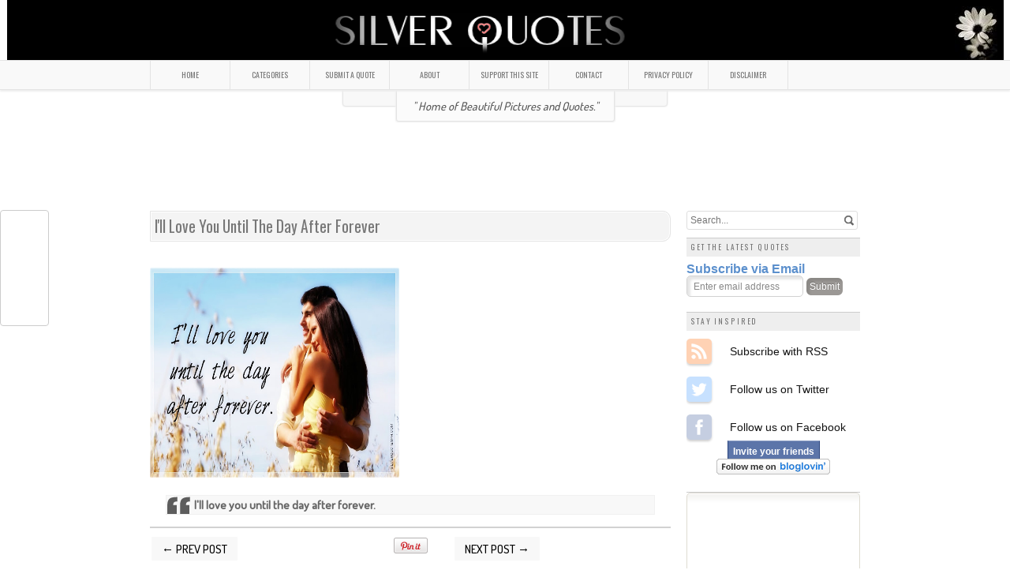

--- FILE ---
content_type: text/html; charset=UTF-8
request_url: https://www.silverquotesph.com/2013/08/ill-love-you-until-day-after-forever.html
body_size: 22132
content:
<!DOCTYPE html>
<html dir='ltr' xmlns='http://www.w3.org/1999/xhtml' xmlns:b='http://www.google.com/2005/gml/b' xmlns:data='http://www.google.com/2005/gml/data' xmlns:expr='http://www.google.com/2005/gml/expr' xmlns:fb='http://www.facebook.com/2008/fbml'>
<head>
<link href='https://www.blogger.com/static/v1/widgets/2944754296-widget_css_bundle.css' rel='stylesheet' type='text/css'/>
<meta content='22D9CBD83D49514B5FA80B540AC5338A' name='msvalidate.01'/>
<meta content='text/html; charset=UTF-8' http-equiv='Content-Type'/>
<meta content='blogger' name='generator'/>
<link href='https://www.silverquotesph.com/favicon.ico' rel='icon' type='image/x-icon'/>
<link href='https://www.silverquotesph.com/2013/08/ill-love-you-until-day-after-forever.html' rel='canonical'/>
<link rel="alternate" type="application/atom+xml" title="SILVER QUOTES - Atom" href="https://www.silverquotesph.com/feeds/posts/default" />
<link rel="alternate" type="application/rss+xml" title="SILVER QUOTES - RSS" href="https://www.silverquotesph.com/feeds/posts/default?alt=rss" />
<link rel="service.post" type="application/atom+xml" title="SILVER QUOTES - Atom" href="https://www.blogger.com/feeds/2957830962435593234/posts/default" />

<link rel="alternate" type="application/atom+xml" title="SILVER QUOTES - Atom" href="https://www.silverquotesph.com/feeds/6499458159612373535/comments/default" />
<!--Can't find substitution for tag [blog.ieCssRetrofitLinks]-->
<link href='https://blogger.googleusercontent.com/img/b/R29vZ2xl/AVvXsEhY84rctAiKpO3IaAzct1BST-cxHBfC3D87R2IMxkeGCE3aoLvGdBhoTU3akICXbkqS3jwbYJJ6rpkbcKqME-BcuRLTuLGXSo1Jub-xz1fAh-3hhz6qk12T40wlDv5HXjV8gnronTnWS8K8/s800/I&#39;ll+Love+You+Until+The+Day+After+Forever.jpg' rel='image_src'/>
<meta content='I&#39;ll love you until the day after forever.' name='description'/>
<meta content='https://www.silverquotesph.com/2013/08/ill-love-you-until-day-after-forever.html' property='og:url'/>
<meta content='I&#39;ll Love You Until The Day After Forever' property='og:title'/>
<meta content='I&#39;ll love you until the day after forever.' property='og:description'/>
<meta content='https://blogger.googleusercontent.com/img/b/R29vZ2xl/AVvXsEhY84rctAiKpO3IaAzct1BST-cxHBfC3D87R2IMxkeGCE3aoLvGdBhoTU3akICXbkqS3jwbYJJ6rpkbcKqME-BcuRLTuLGXSo1Jub-xz1fAh-3hhz6qk12T40wlDv5HXjV8gnronTnWS8K8/w1200-h630-p-k-no-nu/I&#39;ll+Love+You+Until+The+Day+After+Forever.jpg' property='og:image'/>
<title>I'll Love You Until The Day After Forever - SILVER QUOTES</title>
<meta content='Home of Beautiful Pictures and Quotes.' name='description'/>
<meta content='love quotes, life quotes, sad quotes, sweet quotes, friendship quotes, inspirational quotes, birthday quotes, tagalog quotes' name='keywords'/>
<meta content='Admin' name='Author'/>
<meta content='document' name='resource-type'/>
<meta content='all' name='audience'/>
<meta content='general' name='rating'/>
<meta content='all' name='robots'/>
<meta content='index, follow' name='robots'/>
<meta content='id' name='language'/>
<meta content='id' name='geo.country'/>
<meta content='global' name='distribution'/>
<meta content='1 days' name='revisit'/>
<meta content='1 days' name='revisit-after'/>
<meta content='Philippines' name='geo.placename'/>
<meta content='blogger' name='generator'/>
<meta content='la.delarosa.7' property='fb:admins'/>
<meta content='219113051555845' property='fb:app_id'/>
<script src="//code.jquery.com/jquery-latest.pack.js"></script>
<script src="//yourjavascript.com/22115181868/sqcommentpages.js"></script>
<script src="//connect.facebook.net/en_US/all.js#xfbml=1"></script>
<link href="//fonts.googleapis.com/css?family=Oswald:300,400" rel="stylesheet" type="text/css">
<link href="//fonts.googleapis.com/css?family=Dosis:500" rel="stylesheet" type="text/css">
<link href="//1dak.com/wp-content/themes/1dak/favicon.ico" rel="icon" type="image/vnd.microsoft.icon">
<meta content='I&#39;ll love you until the day after forever.' name='description'/>
<style id='page-skin-1' type='text/css'><!--
/*-----------------------------------------------
You don't have permission to remove or change these!
Blogger Template Style
Name : Lugas
Author : Iksandi Lojaya
Distributor URL : http://www.rockingtemplates.com/
Date : March 25, 2012
URL : http://iksandi.com
License:  This free Blogger template is licensed under the Creative Commons Attribution 3.0 License, which permits both personal and commercial use.
However, to satisfy the 'attribution' clause of the license, you are required to keep the footer links intact which provides due credit to its authors. For more specific details about the license, you may visit the URL below:
http://creativecommons.org/licenses/by/3.0/
----------------------------------------------- */
/*<Variable name="bodyfont" description="Text Font" type="font" default="normal normal 100% 'Dosis',Arial, Serif"><Variable name="headerfont" description="Sidebar Title Font" type="font" default="normal normal 78% 'Trebuchet MS',Trebuchet,Arial,Verdana,Sans-serif"><Variable name="pagetitlefont" description="Blog Title Font" type="font" default="normal normal 200% Georgia, Serif"><Variable name="descriptionfont" description="Blog Description Font" type="font" default="normal normal 78% 'Trebuchet MS', Trebuchet, Arial, Verdana, Sans-serif"><Variable name="postfooterfont" description="Post Footer Font" type="font" default="normal normal 78% 'Trebuchet MS', Trebuchet, Arial, Verdana, Sans-serif"><Variable name="startSide" description="Side where text starts in blog language" type="automatic" default="left"><Variable name="endSide" description="Side where text ends in blog language" type="automatic" default="right">*/
body{
background:#fff;
margin:0;
color:#333;
font:x-small Georgia Serif;
font-size:/**/small;
text-align:center;
}
a {
color:#5c90cd;
text-decoration:none;
}
a:hover{
color:#777;
text-decoration:underline;
}
a img{
border-width:0;
}
#header-wrapper{
background:#000000;
width:1263px;
margin:0px auto 0px;
display:inline-block;
}
#header-inner{
float:right;
text-align:right;
}
#header{
margin:8px;
text-align:center;
}
#header h1{
margin:0 20px;
line-height:1.2em;
text-transform:uppercase;
font:normal normal 300% Dosis, Serif;
text-shadow:2px 2px 2px #ddd;
}
#header a{
color:#666;
text-decoration:none;
}
#header a:hover{
color:#666;
}
#header .description{
margin:0 5px 10px;
padding:0 20px;
text-transform:uppercase;
letter-spacing:.1em;
line-height:1.4em;
font:normal normal 78% 'Trebuchet MS', Trebuchet, Arial, Verdana, Sans-serif;
color:#999;
}
#header img{}
#navbar{
display:none;
}
#srcnt{
position:absolute;
right:150px;
top:150px
}
#srch{
border:1px solid #999;
height:22px;
width:215px;
background:#f6f4f4;
line-height:22px
}
#srch input{
border:0;
background:none;
color:#777;
}
#srcbox{
font-size:12px;
width:180px;
padding-left:4px;
background:none;
}
#srcw #srch{
background:#fff;
border:1px solid #dedede;
border-radius:3px;
}
#srcw #srcbox{
width:190px;
}
/* LightBox */
#jquery-overlay{position:absolute;top:0;left:0;z-index:90;width:100%;height:500px}
#jquery-lightbox{position:absolute;top:0;left:0;width:100%;z-index:100;text-align:center;line-height:0}
#jquery-lightbox a,#jquery-lightbox a:hover{border:none}
#jquery-lightbox a img{border:none}
#lightbox-container-image-box{position:relative;background-color:#fff;width:250px;height:250px;margin:0 auto}
#lightbox-container-image{padding:10px}
#lightbox-loading{position:absolute;top:40%;left:0%;height:25%;width:100%;text-align:center;line-height:0}
#lightbox-nav{position:absolute;top:0;left:0;height:100%;width:100%;z-index:10}
#lightbox-container-image-box > #lightbox-nav{left:0}
#lightbox-nav a{outline:none}
#lightbox-nav-btnPrev,#lightbox-nav-btnNext{width:49%;height:100%;zoom:1;display:block}
#lightbox-nav-btnPrev{left:0;float:left}
#lightbox-nav-btnNext{right:0;float:right}
#lightbox-container-image-data-box{font:10px Verdana,Helvetica,sans-serif;background-color:#fff;margin:0 auto;line-height:1.4em;overflow:auto;width:100%;padding:0 10px 0}
#lightbox-container-image-data{padding:0 10px;color:#666}
#lightbox-container-image-data #lightbox-image-details{width:70%;float:left;text-align:left}
#lightbox-image-details-caption{font-weight:bold}
#lightbox-image-details-currentNumber{display:block;clear:left;padding-bottom:1.0em}
#lightbox-secNav-btnClose{width:66px;float:right;padding-bottom:0.7em}
*{
margin:0;
padding:0;
outline:0;
}
.nav{
width:100%;
height:36px;
background:#f9f9f9;
border-top:1px solid #e4e4e4;
border-bottom:1px solid #e4e4e4;
box-shadow: 0 2px 2px #eee;
z-index:1;
}
.menu{
width:900px;
list-style:none;
font:10px Oswald,Arial,Verdana;
text-align:center;
margin:0 auto;
}
.menu a{
float:left;
color:#777;
text-decoration:none;
width:100px;
line-height:36px;
-moz-transition:.2s linear;
-webkit-transition:.2s linear;
transition:.2s linear;
-o-transition:.2s linear;
}
.menu a:hover,li.menuhover a{
color:#111;
background:#efefef;
-moz-transition:.2s linear;
-webkit-transition:.2s linear;
transition:.2s linear;
-o-transition:.2s linear;
}
.menu li,.menu li span{
position:relative;
float:left;
width:100px;
z-index:2;
border-left:1px solid #e3e3e3;
}
.menu li span{
border-right:1px solid #e3e3e3;
border-left:none;
}
.menu ul{
display:none;
position:absolute;
font:normal 10px Oswald,Arial,Verdana;
top:36px;
left:0;
background:#fbfbfb;
display:none;
list-style:none;
box-shadow:0 2px 3px #ccc;
}
.menu ul li{
float:none;
border-top:1px solid #ccc;
width:150px;
}
.menu ul li a{
float:none;
display:block;
background:none;
line-height:36px;
width:137px;
text-align:left;
padding-left:10px;
color:#444;
}
.menu ul li a:hover{
background:#fefefe;
color:#777;
border-left:3px solid #a2354c;
-moz-transition:none;
-webkit-transition:none;
-o-transition:none;
transition:none;
}
#boxback{
margin:-10px auto 0;
z-index:-2;
position:relative;
width:410px;
height:30px;
background:#f8f8f8;
box-shadow: 0 0 2px 1px #ddd;
border-radius:0 0 3px 3px;
}
#boxbor{
margin:-20px auto 10px;
z-index:-1;
position:relative;
}
.box-intro{
width:auto;
border:1px solid #e4e4e4;
background:#fbfbfb;
border-radius:0 0 3px 3px;
padding:10px 20px;
display:inline-block;
text-shadow:1px 1px 0 #fff;
font-family:Trebuchet,Dosis;
font-size:11pt;
text-align:left;
color:#555;
font-style:italic;
box-shadow: 0 0 2px 1px #eee;
}
#jejaring{
float:right;
list-style:none;
margin:8px 0 0;
padding:0;
width:auto;
overflow:hidden;
}
#jejaring li{
float:left;
margin-right:10px;
border:none;
}
.icon,.icon a{
width:48px;
height:48px;
-o-transition:all .3s;
-moz-transition:all .3s;
-webkit-transition:all .3s;
opacity:0.7;
filter:alpha(opacity=70);
}
.icon a:hover{
transition:.3s linear;
-o-transition:.3s linear;
-moz-transition:.3s linear;
-webkit-transition:.3s linear;
opacity:1.0;
filter:alpha(opacity=100);
}
#outer-wrapper{
width:900px;
margin:0 auto;
padding:10px 10px 0;
text-align:left;
font:normal normal 100% Arial, Serif;
}
#main-wrapper{
width:660px;
float:left;
word-wrap:break-word;
overflow:hidden;
}
#sidebar-wrapper{
width:220px;
float:right;
word-wrap:break-word;
overflow:hidden;
}
h2{
margin:0 0 .75em;
font:normal normal 78% 'Trebuchet MS',Trebuchet,Arial,Verdana,Sans-serif;
line-height:1.4em;
text-transform:uppercase;
letter-spacing:.2em;
color:#777;
font-size:80%;
font-family:Oswald;
background:#eee;
padding:5px;
}
h2.date-header{
margin:1.5em 0 .5em;
}
.post{
margin:.5em 0 1.5em;
border-bottom:1px dotted #ccc;
padding-bottom:1.5em;
font-family:Dosis,Verdana,Arial,Trebuchet MS,Sans-serif;
color:#444;
}
.post li{margin:0 0 0 20px;padding:0 0 0 10px}
.post h3{
margin:.25em 0 0;
padding:0 0 4px;
font-size:140%;
font-weight:400;
line-height:1.4em;
color:#777;
font-family:Oswald;
}
.post h3 a,.post h3 a:visited,.post h3 strong{
display:block;
text-decoration:none;
color:#777;
font-weight:400;
}
.post h3 strong,.post h3 a:hover{
color:#333;
}
.post-body{
margin:0 0 .75em;
line-height:1.6em;
font-size:15px;
}
.post-body blockquote{
line-height:1.3em;
}
.post-footer{
margin:.75em 0;
color:#777;
text-transform:uppercase;
letter-spacing:.1em;
font:normal normal 78% 'Trebuchet MS', Trebuchet, Arial, Verdana, Sans-serif;
line-height:1.4em;
}
.comment-link{
margin-startside:.6em;
}
.post img{
padding-top:6px
}
.post table.tr-caption-container{
padding-bottom:4px;
}
.tr-caption-container img{
border:none;
padding:0;
}
.post blockquote{
margin:1em 20px;
padding:2px 5px 2px 35px;background:url(https://blogger.googleusercontent.com/img/b/R29vZ2xl/AVvXsEip745WPc26Bx6N4UeKViS1ZA4bWXU1-QuQy6mIGLIee4vBFHEGzsTXsQahMcoM5htZAKEbL-qCTd2FkWkKTtC4rwnfG5uThE2kn1-iNlCU1WhdqSC3wUG3gYS3IEfaI83J6H9AHWyzmR3h/s0/blockquote.png) no-repeat top left #f8f8f8;border:1px solid #f1f1f1;
}
.post blockquote p{
margin:.75em 0;
}
.comment-block{
border:1px solid #f7f7f7;
background:#fbfbfb;
border-radius:5px;
padding:5px 10px;
}
#comment-holder{
padding:0 10px
}
.comment-header{
border-radius:3px;
padding:2px 5px;
background:#fff;
display:inline-block;
border:1px solid #f0f0f0;
}
.comment-header a{
color:#444;
}
#comments h4{
margin:1em 0;
line-height:1.4em;
letter-spacing:.2em;
color:#555;
text-transform:uppercase;
}
.avatar-image-container img{
border-radius:5px;
background:#fdfdfd;
}
.deleted-comment{
font-style:italic;
color:gray;
}
#blog-pager-newer-link{
float:left;
}
#blog-pager-older-link{
float:right;
}
#blog-pager{
text-align:center;
padding:5px;
background:#f7f7f7;
border-bottom:1px solid #e8e8e8;
}
.home-link{
margin-top:3px
}
.feed-links{
display:none;
line-height:2.5em;
}
#gpluslike{
background:#f4f6ff;
padding:2px 5px;
border-top:1px solid #ddd;
}
.sidebar{
color:#666;
line-height:1.5em;
font-size:90%;
}
.sidebar ul{
list-style:none;
margin:0;
padding:0;
}
.sidebar li{
margin:0;
padding-top:0;
padding-endside:0;
padding-bottom:.25em;
padding-startside:15px;
text-indent:-15px;
line-height:1.5em;
}
.sidebar .widget{
border-top:1px solid #ccc;
margin:0 0 1px;
padding:0 0 1.5em;
}
.main .widget{
border-bottom:1px solid #ccc;
margin:0 0 1px;
padding:0 0 1.5em;
}
.main .Blog{
border-bottom-width:0;
}
.profile-img{
float:left;
margin-top:0;
margin-endside:5px;
margin-bottom:5px;
margin-startside:0;
padding:4px;
border:1px solid #ccc;
}
.profile-data{
margin:0;
text-transform:uppercase;
letter-spacing:.1em;
font:normal normal 78% 'Trebuchet MS', Trebuchet, Arial, Verdana, Sans-serif;
color:#777;
font-weight:700;
line-height:1.6em;
}
.profile-datablock{
margin:.5em 0;
}
.profile-textblock{
margin:.5em 0;
line-height:1.6em;
}
.profile-link{
font:normal normal 78% 'Trebuchet MS', Trebuchet, Arial, Verdana, Sans-serif;
text-transform:uppercase;
letter-spacing:.1em;
}
#middle-wrapper{
width:100%;
background:url(https://blogger.googleusercontent.com/img/b/R29vZ2xl/AVvXsEiR2pIq7e3alRNeWBiwOwhvKxdKb51PVlrP01nNz6RsVv9IAkm2oUuKfTIaRp9giFZBU1U1qqQxqUkq08whTUifGFkMe8Ojr5nHh-jfdRP5U_hS20hMMOyIQSuEGUQ3OyR5pJuEDvnwq6dU/s0/middlebg.png) repeat #f4f4f4;border-top:1px solid #eee}
#middle-columns h2{
border:1px solid #ddd;
box-shadow:inset 0 0 0 1px #fff;
border-radius:3px;
text-shadow:1px 1px 0 #fff;
color:#666;
background:#efefef;
}
#middle-columns{
font-family:Dosis,Verdana,Arial;
width:900px;
margin:0 auto;
text-align:left;
padding:10px 0 20px;
}
.column1{
width:290px;
float:left;
margin:3px 15px 3px 0;
text-align:left;
}
.column2{
width:290px;
float:left;
margin:3px 0;
text-align:left;
}
.column3{
width:290px;
float:left;
margin:3px 0 3px 15px;
text-align:left;
}
#col1,#col2,#col3{text-align:justify;color:#555;line-height:17.5px}
#col1 a,#col2 a,#col3 a{color:#5c90cd}
.addwidget{
padding:0;
}
#middle-columns ul{
list-style:none;
margin:0;
padding:0;
}
#middle-columns li{
margin:0;
padding-top:0;
padding-left:0;
padding-bottom:.25em;
padding-right:15px;
text-indent:-15px;
line-height:1.5em;
}
#footer-wrapper{width:100%;background:#f0f0f0;}
#footer{
width:900px;
background:#f0f0f0;
border-top:1px solid #ebebeb;
clear:both;
margin:0 auto;
padding:5px 0;
line-height:1.6em;
text-transform:none;
font-family:Arial;
font-size:11px;
display:inline-block;
}
#copyright{float:left;text-align:left}
#credit{float:right;text-align:right}
.thumbs{
width:218px;
height:155px;
position:relative;
line-height:1.6em;
margin:0;
overflow:hidden;
}
.thumbs img{
position:absolute;
top:0;
left:0;
border:0;
margin-top:-20px;
}
.thumbs a{
display:block;
position:relative;
overflow:hidden;
height:155px;
width:218px;
color:#555;
}
.thumbs a:hover{
text-decoration:none;
}
.summary{
padding-bottom:15px;
margin:10px 10px 0;
font-family:Dosis,Verdana,Arial;
font-size:12px;
}
.botsnip{
margin:0 10px;
}
#PopularPosts1 ul li a:hover{color:#fff;text-decoration:none}
#PopularPosts1 ul li a {-webkit-text-size-adjust: auto; -webkit-text-stroke-width: 0px;  color: #333333; display: block; font-family: Georgia, 'Times New Roman', Times, serif; font-size: 13px; font-style: normal; font-variant: normal; font-weight: normal; letter-spacing: normal; line-height: 18px; margin: 0px 40px 0px 0px; min-height: 30px; orphans: 2; padding: 0px; text-align: -webkit-auto; text-decoration: none !important; text-indent: 0px; text-transform: none; white-space: normal; widows: 2; word-spacing: 0px;}
#PopularPosts1 ul li .item-thumbnail{float:left;border:0;margin-right:10px;background:transparent;padding:0;width:51px;height:51px}
#PopularPosts1 ul li:first-child:after,
#PopularPosts1 ul li:first-child + li:after,
#PopularPosts1 ul li:first-child + li + li:after,
#PopularPosts1 ul li:first-child + li + li + li:after,
#PopularPosts1 ul li:first-child + li + li + li + li:after,
#PopularPosts1 ul li:first-child + li + li + li + li + li:after,
#PopularPosts1 ul li:first-child + li + li + li + li + li + li:after,
#PopularPosts1 ul li:first-child + li + li + li + li + li + li + li:after,
#PopularPosts1 ul li:first-child + li + li + li + li + li + li + li + li:after,
#PopularPosts1 ul li:first-child + li + li + li + li + li + li + li + li + li:after{position:absolute;top:10px;right:10px;border-radius:10%;border:2px solid #ccc;background:#353535;-webkit-box-shadow:0px 0px 5px #000;-moz-box-shadow: 0px 0px 5px #000;width:30px;height:30px;line-height:1em;text-align:center;font-size:20px;color:#fff}
#PopularPosts1 ul li:first-child + li + li + li + li + li + li + li {background:#DF01D7;width:90%}
#PopularPosts1 ul li:first-child + li + li + li + li + li + li + li:after{content:"8"}
#PopularPosts1 ul li:first-child + li + li + li + li + li + li + li +li{background:#B041FF;width:90%}
#PopularPosts1 ul li:first-child + li + li + li + li + li + li + li + li:after{content:"9"}
#PopularPosts1 ul li:first-child + li + li + li + li + li + li + li +li +li{background:#F52887;width:90%}
#PopularPosts1 ul li:first-child + li + li + li + li + li + li + li + li + li:after{content:"10"}
#PopularPosts1 ul li:first-child + li + li + li + li +li{background:#7ee3c7;width:90%}
#PopularPosts1 ul li:first-child + li + li + li + li + li:after{content:"6"}
#PopularPosts1 ul li:first-child + li + li + li + li + li +li{background:#f6993d;width:90%}
#PopularPosts1 ul li:first-child + li + li + li + li + li + li:after{content:"7"}
#PopularPosts1 ul li:first-child + li + li + li + li{background:#33c9f7;width:90%}
#PopularPosts1 ul li:first-child + li + li + li + li:after{content:"5"}
#PopularPosts1 ul li:first-child + li + li + li{background:#c7f25f;width:90%}
#PopularPosts1 ul li:first-child + li + li + li:after{content:"4"}
#PopularPosts1 ul li:first-child + li + li{background:#ffde4c;width:90%}
#PopularPosts1 ul li:first-child + li + li:after{content:"3"}
#PopularPosts1 ul li:first-child + li{background:#ff764c; width:90%}
#PopularPosts1 ul li:first-child + li:after{content:"2"}
#PopularPosts1 ul li:first-child{background:#ff4c54 ;width:90%}
#PopularPosts1 ul li:first-child:after{content:"1"}
#PopularPosts1 ul{margin:0;padding:0px 0;list-style-type:none}
#PopularPosts1 ul li{position:relative;margin:6px 0;border-radius:25px 0px 25px 0px;border:2px solid #f7f7f7;-webkit-box-shadow:3px 3px 3px #000;-moz-box-shadow: 3px 3px 3px #000;padding:10px}

--></style>
<script type='text/javascript'>
//<![CDATA[
var dropd={};function T$(i){return document.getElementById(i)}function T$$(e,p){return p.getElementsByTagName(e)}dropd.dropdown=function(){var p={fade:1,slide:1,active:0,timeout:200},init=function(n,o){for(s in o){p[s]=o[s]}p.n=n;this.build()};init.prototype.build=function(){this.h=[];this.c=[];this.z=1000;var s=T$$('ul',T$(p.id)),l=s.length,i=0;p.speed=p.speed?p.speed*.1:.5;for(i;i<l;i++){var h=s[i].parentNode;this.h[i]=h;this.c[i]=s[i];h.onmouseover=new Function(p.n+'.show('+i+',1)');h.onmouseout=new Function(p.n+'.show('+i+')')}};init.prototype.show=function(x,d){var c=this.c[x],h=this.h[x];clearInterval(c.t);clearInterval(c.i);c.style.overflow='hidden';if(d){if(p.active&&h.className.indexOf(p.active)==-1){h.className+=' '+p.active}if(p.fade||p.slide){c.style.display='block';if(!c.m){if(p.slide){c.style.visibility='hidden';c.m=c.offsetHeight;c.style.height='0';c.style.visibility=''}else{c.m=100;c.style.opacity=0;c.style.filter='alpha(opacity=0)'}c.v=0}if(p.slide){if(c.m==c.v){c.style.overflow='visible'}else{c.style.zIndex=this.z;this.z++;c.i=setInterval(function(){slide(c,c.m,1)},20)}}else{c.style.zIndex=this.z;this.z++;c.i=setInterval(function(){slide(c,c.m,1)},20)}}else{c.style.zIndex=this.z;c.style.display='block'}}else{c.t=setTimeout(function(){hide(c,p.fade||p.slide?1:0,h,p.active)},p.timeout)}};function hide(c,t,h,s){if(s){h.className=h.className.replace(s,'')}if(t){c.i=setInterval(function(){slide(c,0,-1)},20)}else{c.style.display='none'}}function slide(c,t,d){if(c.v==t){clearInterval(c.i);c.i=0;if(d==1){if(p.fade){c.style.filter='';c.style.opacity=1}c.style.overflow='visible'}}else{c.v=(t-Math.floor(Math.abs(t-c.v)*p.speed)*d);if(p.slide){c.style.height=c.v+'px'}if(p.fade){var o=c.v/c.m;c.style.opacity=o;c.style.filter='alpha(opacity='+(o*100)+')'}}}return{init:init}}();
//]]>
</script>
<script src="//ajax.googleapis.com/ajax/libs/jquery/1.6.3/jquery.min.js" type="text/javascript"></script>
<script src="//yourjavascript.com/5718668082/silverquotesph.js" type="text/javascript"></script>
<script type='text/javascript'>
$(function() {$('.thumbs').hover(function(){$(this).find('img').animate({left:'220px'},{queue:false,duration:500});}, function(){$(this).find('img').animate({left:'0px'},{queue:false,duration:500});});})
</script>
<style>

.post h3{
margin:0 0 5px;
font-size:150%;
border:1px solid #e3e3e3;
background:#f4f4f4;
box-shadow:inset 0 0 0 1px #fff;
padding:5px;
border-radius:0 10px 10px 0;
}

.post-footer{
margin:0 0 5px;
border:1px solid #e3e3e3;
background:url(https://blogger.googleusercontent.com/img/b/R29vZ2xl/AVvXsEiR2pIq7e3alRNeWBiwOwhvKxdKb51PVlrP01nNz6RsVv9IAkm2oUuKfTIaRp9giFZBU1U1qqQxqUkq08whTUifGFkMe8Ojr5nHh-jfdRP5U_hS20hMMOyIQSuEGUQ3OyR5pJuEDvnwq6dU/s0/middlebg.png) repeat #f4f4f4;
box-shadow:inset 0 0 0 1px #fff;
padding:10px 5px 5px;
}

.post{
margin:0 0 1.5em;
}

#related-posts{
float:center;
text-transform:none;
height:100%;
min-height:100%;
padding-top:5px;
}

#related-posts h2{
text-shadow:1px 1px 0 #fff;
border-top:1px solid #aaa;
background:#f6f6f6;
font-size:17px;
color:#555;
font-family:Oswald, Georgia, serif;
margin:0 0 10px;padding:5px;
}

#related-posts a{
color:#000;
transition:.3s linear;
-moz-transition:all .3s;
-webkit-transition:.3s linear;
overflow:hidden;
display:block;
width:82px;
height:155px;
}

#related-posts a:hover{
background:#f5f5f5;
color:#000;
overflow:hidden;
}

#related-posts a img{
transition:.5s linear;
-moz-transition:all .3s;
-webkit-transition:.3s linear;
box-shadow:none;
padding:4px
}

#related-posts a img:hover{
transition:.3s linear;
-moz-transition:all .3s;
-webkit-transition:.3s linear;
margin-bottom:5px;
}

#rptxt{
padding-top:5px;
width:72px;
height:65px;
margin:3px;
border-top:1px solid #999;
font-style:italic;
font-family:Dosis,Arial;
font-size:11.5px;
}

#postcat{
padding:2px 5px;
background:#999;
border-radius:3px;
color:#fbfbfb;
transition:.3s linear;
-moz-transition:all .3s;
-webkit-transition:.3s linear;
}

#postcat:hover{
background:#fe8c25;
text-decoration:none;
transition:.3s linear;
-moz-transition:all .3s;
-webkit-transition:.3s linear;
color:#fbfbfb
}

</style>
<script type='text/javascript'>
//<![CDATA[
var defaultnoimage='https://blogger.googleusercontent.com/img/b/R29vZ2xl/AVvXsEgcyUdDFKmBT6CdRQ7xBJd2lrlJ51e51cBvkuzv3n8I6aoEuN_uMQqEkbo06fbUawCZWWcSI_T_QOSKcV-dO6h1QzGSb8A4wR6EWy2ehcYRlXfDuulDybKI06B-Syi8k4USDEJInYrJZts/s0/noimage.jpg';
var maxresults=14;
var splittercolor='#fff';
var relatedpoststitle='you might also like these posts';
//]]></script>
<script src="//yourjavascript.com/8218219692/rpth.js" type="text/javascript"></script>
<style>
#ContactForm1{ display:none!important;}   </style>
<style>
.post-labels {display: none;}
</style>
<link href='https://www.blogger.com/dyn-css/authorization.css?targetBlogID=2957830962435593234&amp;zx=89a9c05a-440f-48d4-a6ae-5e61380673db' media='none' onload='if(media!=&#39;all&#39;)media=&#39;all&#39;' rel='stylesheet'/><noscript><link href='https://www.blogger.com/dyn-css/authorization.css?targetBlogID=2957830962435593234&amp;zx=89a9c05a-440f-48d4-a6ae-5e61380673db' rel='stylesheet'/></noscript>
<meta name='google-adsense-platform-account' content='ca-host-pub-1556223355139109'/>
<meta name='google-adsense-platform-domain' content='blogspot.com'/>

<!-- data-ad-client=ca-pub-2254763940507601 -->

</head>
<script async src="//pagead2.googlesyndication.com/pagead/js/adsbygoogle.js"></script>
<script>
  (adsbygoogle = window.adsbygoogle || []).push({
    google_ad_client: "ca-pub-2254763940507601",
    enable_page_level_ads: true
  });
</script>
<body>
<div id='header-wrapper'>
<div class='header section' id='header'><div class='widget Header' data-version='1' id='Header1'>
<div id='header-inner'>
<a href='https://www.silverquotesph.com/' style='display: block'>
<img alt='SILVER QUOTES' height='68px; ' id='Header1_headerimg' src='https://blogger.googleusercontent.com/img/b/R29vZ2xl/AVvXsEiY_qZrBSx79s3gyurRhgSeTTQN2hNd6YiPJ6b_F9s3g4RuG7fCbTvW2Fn72-qdwWcRSj3J6KwV7XJ3Dt-IhLa-d3e4-s2_Anem-UFcSvBXbweNVwylSImWkb7ob5014YqgpgSWuEs0C5EH/s1600/images.jpg' style='display: block' width='54px; '/>
</a>
</div>
</div></div>
<a href='http://www.silverquotesph.com'>
<img alt='Home of Beautiful Pictures and Quotes' height='60' src='https://blogger.googleusercontent.com/img/b/R29vZ2xl/AVvXsEh7P1CDTEyKFAciIhnmg9MFwsp0DMoCHoeor3NvENU0GsEwQCKsG2qqtQfajNTwJqpNxk0uZVFMGjzzAh1aLOGaWoq2zpMkzgs072Q0KrQUE56MjA_bB-EH9B3m1Q6HFLlwyr5oVI1GMvK8/s1600/Logo.png' width='468'/></a>
</div>
<div class='nav'>
<ul class='menu' id='menu'>
<!-- Start - Navigation Menu -->
<li><a href='https://www.silverquotesph.com/'>HOME</a></li>
<li><a href='#'>CATEGORIES</a><ul>
<li><a href='http://www.silverquotesph.com/search/label/Life%20Quotes?max-results=15'>LIFE QUOTES</a></li>
<li><a href='http://www.silverquotesph.com/search/label/Love%20Quotes?max-results=15'>LOVE QUOTES</a></li>
<li><a href='http://www.silverquotesph.com/search/label/Sad%20Quotes?max-results=15'>SAD QUOTES</a></li>
<li><a href='http://www.silverquotesph.com/search/label/Sweet%20Quotes?max-results=15'>SWEET QUOTES</a></li>
<li><a href='http://www.silverquotesph.com/search/label/Birthday%20Quotes?max-results=15'>BIRTHDAY QUOTES</a></li>
<li><a href='http://www.silverquotesph.com/search/label/Friendship%20Quotes?max-results=15'>FRIENDSHIP QUOTES</a></li>
<li><a href='http://www.silverquotesph.com/search/label/Inspirational Quotes?max-results=15'>INSPIRATIONAL QUOTES</a></li>
<li><a href='http://www.silverquotesph.com/search/label/Tagalog%20Quotes?max-results=15'>TAGALOG QUOTES     &#9660;</a><ul>
<li><a href='http://www.silverquotesph.com/search/label/Tag%20Life%20Quotes?max-results=15'>TAG LIFE QUOTES</a></li>
<li><a href='http://www.silverquotesph.com/search/label/Tag%20Love%20Quotes?max-results=15'>TAG LOVE QUOTES</a></li>
<li><a href='http://www.silverquotesph.com/search/label/Tag%20Sad%20Quotes?max-results=15'>TAG SAD QUOTES</a></li>
<li><a href='http://www.silverquotesph.com/search/label/Tag%20Sweet%20Quotes?max-results=15'>TAG SWEET QUOTES</a></li>
<li><a href='http://www.silverquotesph.com/search/label/Tag%20Birthday%20Quotes?max-results=15'>TAG BIRTHDAY QUOTES</a></li>
<li><a href='http://www.silverquotesph.com/search/label/Tag%20Friendship%20Quotes?max-results=15'>TAG FRIENDSHIP QUOTES</a></li>
<li><a href='http://www.silverquotesph.com/search/label/Tag%20Inspirational%20Quotes?max-results=15'>TAG INSPIRATIONAL QUOTES</a></li>
</ul></li>
</ul></li>
<li><a href='http://www.silverquotesph.com/p/submit-quotes.html'>SUBMIT A QUOTE</a></li>
<li><a href='http://www.silverquotesph.com/p/about-us.html'>ABOUT</a></li>
<li><span><a href='http://www.silverquotesph.com/p/donations.html'>SUPPORT THIS SITE</a></span></li>
<li><a href='http://www.silverquotesph.com/p/contact-us.html'>CONTACT</a></li>
<li><a href='http://www.silverquotesph.com/p/privacy-policy.html'>PRIVACY POLICY</a></li>
<li><span><a href='http://www.silverquotesph.com/p/disclaimer.html'>DISCLAIMER</a></span></li>
<!-- End - Navigation Menu -->
</ul>
</div>
<script type='text/javascript'>
var dropdown=new dropd.dropdown.init("dropdown", {id:'menu', active:'menuhover'});
</script>
<div id='boxback'></div>
<div id='boxbor'>
<div class='box-intro'>
<!-- Start - put your amazing slogan here! -->

" Home of Beautiful Pictures and Quotes."
<!-- End - put your amazing slogan here! -->
</div>
</div>
<div id='outer-wrapper'><div id='wrap2'>
<!-- skip links for text browsers -->
<span id='skiplinks' style='display:none;'>
<a href='#main'>skip to main </a> |
      <a href='#sidebar'>skip to sidebar</a>
</span>
<div id='content-wrapper'>
<div id='crosscol-wrapper' style='text-align:center'>
<div class='crosscol section' id='crosscol'><div class='widget HTML' data-version='1' id='HTML1'>
<div class='widget-content'>
<script type="text/javascript"><!--
google_ad_client = "ca-pub-2254763940507601";
google_ad_host = "pub-1556223355139109";
/* SQ 728x90 */
google_ad_slot = "3915534286";
google_ad_width = 728;
google_ad_height = 90;
//-->
</script>
<script type="text/javascript" src="//pagead2.googlesyndication.com/pagead/show_ads.js">
</script>
</div>
<div class='clear'></div>
</div></div>
</div>
<div id='main-wrapper'>
<div class='main section' id='main'><div class='widget Blog' data-version='1' id='Blog1'>
<div class='blog-posts hfeed'>
<!--Can't find substitution for tag [defaultAdStart]-->

          <div class="date-outer">
        

          <div class="date-posts">
        
<div class='post-outer'>
<div class='post hentry'>
<a name='6499458159612373535'></a>
<h3 class='post-title entry-title'>
I'll Love You Until The Day After Forever
</h3>
<div class='post-header'>
<div class='post-header-line-1'></div>
</div>
<script src="//apis.google.com/js/plusone.js" type="text/javascript"></script>
<script>
(function(d){
  var js, id = 'facebook-jssdk'; if (d.getElementById(id)) {return;}
  js = d.createElement('script'); js.id = id; js.async = true;
  js.src = "//connect.facebook.net/en_US/all.js#xfbml=1";
  d.getElementsByTagName('head')[0].appendChild(js);
}(document));
</script>
<table border='0'>
<tr>
<td>
<script src="//connect.facebook.net/en_US/all.js#xfbml=1" type="text/javascript"></script><fb:like action='like' colorscheme='light' font='arial' href='https://www.silverquotesph.com/2013/08/ill-love-you-until-day-after-forever.html' layout='button_count' send='true' show_faces='false' width='20'></fb:like>
<script type="text/javascript"><!--
google_ad_client = "ca-pub-2254763940507601";
google_ad_host = "pub-1556223355139109";
/* SQ 468x15 */
google_ad_slot = "2370785873";
google_ad_width = 468;
google_ad_height = 15;
//-->
</script>
<script type="text/javascript" src="//pagead2.googlesyndication.com/pagead/show_ads.js">
</script>
    </td>
</tr>
</table>
<div class='post-body entry-content' id='post-body-6499458159612373535'>
<div style='float: right; padding: 0px; margin: 0px;'>
<script type="text/javascript"><!--
google_ad_client = "ca-pub-2254763940507601";
google_ad_host = "pub-1556223355139109";
/* SQ Large Post Page */
google_ad_slot = "9325738712";
google_ad_width = 336;
google_ad_height = 280;
//-->
</script>
<script type="text/javascript" src="//pagead2.googlesyndication.com/pagead/show_ads.js">
</script>
</div>
<a href="https://blogger.googleusercontent.com/img/b/R29vZ2xl/AVvXsEhY84rctAiKpO3IaAzct1BST-cxHBfC3D87R2IMxkeGCE3aoLvGdBhoTU3akICXbkqS3jwbYJJ6rpkbcKqME-BcuRLTuLGXSo1Jub-xz1fAh-3hhz6qk12T40wlDv5HXjV8gnronTnWS8K8/s1600/I&#39;ll+Love+You+Until+The+Day+After+Forever.jpg" title="I&#39;ll Love You Until The Day After Forever"><img alt="Picture Quotes, Love Quotes, Sad Quotes, Sweet Quotes, Birthday Quotes, Friendship Quotes, Inspirational Quotes, Tagalog Quotes" border="0" height="266" img="" src="https://blogger.googleusercontent.com/img/b/R29vZ2xl/AVvXsEhY84rctAiKpO3IaAzct1BST-cxHBfC3D87R2IMxkeGCE3aoLvGdBhoTU3akICXbkqS3jwbYJJ6rpkbcKqME-BcuRLTuLGXSo1Jub-xz1fAh-3hhz6qk12T40wlDv5HXjV8gnronTnWS8K8/s800/I&#39;ll+Love+You+Until+The+Day+After+Forever.jpg" width="316" /></a>
<blockquote class="tr_bq">
<span style="color: #666666;"><b>
I'll love you until the day after forever.
</b></span></blockquote>
<div id='nxtprv'>
<div id='nxtprvbackground'>
<table style='width:660px;'>
<tr>
<td>
<a href='https://www.silverquotesph.com/2013/08/i-miss-being-loved.html' id='next-article'>
&#8592; Prev Post
</a>
</td>
<td>
<center>
<div class='addthis_toolbox addthis_default_style '>
<a class='addthis_button_tweet'></a>
<a class='addthis_button_google_plusone' g:plusone:size='medium'></a>
<a class='addthis_counter addthis_pill_style'></a>
<a href='javascript:void(run_pinmarklet1())'><img src="//2.bp.blogspot.com/-lRae8bdMpuA/TzuLrnycXaI/AAAAAAAACQE/YVYUjfs7dm8/s1600/pinmask2.png" style="margin:0; padding:0; border:none;"></a>
<script type='text/javascript'>
function run_pinmarklet1() {
  var e=document.createElement('script');
  e.setAttribute('type','text/javascript');
  e.setAttribute('charset','UTF-8');
  e.setAttribute('src','http://assets.pinterest.com/js/pinmarklet.js?r='+Math.random()*99999999);
  document.body.appendChild(e);
}
</script>
</div>
<script src="//s7.addthis.com/js/250/addthis_widget.js#pubid=ra-50a6eaeb59f67c5b" type="text/javascript"></script>
</center>
</td>
<td>
<a href='https://www.silverquotesph.com/2013/08/i-will-always-be-around-for-you.html' id='next-article'>
Next Post &#8594;
</a>
</td>
</tr>
</table>
</div>
</div>
<style>

#nxtprv {

  position: absolute;

}

#next-article  {

    background: none repeat scroll 0 0 #f8f8f8;

    border-radius: 1px 1px 1px 1px;
    color: #000000;
float:left;
    font-weight: normal;
    height: 2em;
    line-height: 2.125em;
    padding: 0 0.875em;
    text-decoration: yes;
    text-transform: uppercase;
    vertical-align: top;
}

#next-article a:visited{
color:#f8f8f8;

}

#nxtprvbackground  {
    background: none repeat scroll 0 0 #FFFFFF;
    border-bottom: 2px solid #D2D2D2;
    border-top: 2px solid #D2D2D2;
    color: #424242;
    margin-bottom: 1em;
    padding: 0.625em 0;
  
}
</style>
<div style='clear: both;'></div>
</div>
<div class='post-footer'>
<div class='post-footer-line post-footer-line-1'><span class='post-author vcard'>
Posted by
<span class='fn'>Silver Quotes</span>
</span>
<span class='post-timestamp'>
at
<a class='timestamp-link' href='https://www.silverquotesph.com/2013/08/ill-love-you-until-day-after-forever.html' rel='bookmark' title='permanent link'><abbr class='published' title='2013-08-10T13:37:00+08:00'>8/10/2013 01:37:00 PM</abbr></a>
</span>
<span class='post-comment-link'>
</span>
<span class='post-icons'>
<span class='item-control blog-admin pid-1627083336'>
<a href='https://www.blogger.com/post-edit.g?blogID=2957830962435593234&postID=6499458159612373535&from=pencil' title='Edit Post'>
<img alt='' class='icon-action' height='18' src='https://resources.blogblog.com/img/icon18_edit_allbkg.gif' width='18'/>
</a>
</span>
</span>
<div class='post-share-buttons goog-inline-block'>
</div>
</div>
<div class='post-footer-line post-footer-line-2' style='margin:5px 0'><span class='post-labels'>
Labels:
<a href='https://www.silverquotesph.com/search/label/English%20Quotes?max-results=15' id='postcat' rel='tag'>English Quotes</a>
<a href='https://www.silverquotesph.com/search/label/Sweet%20Quotes?max-results=15' id='postcat' rel='tag'>Sweet Quotes</a>
</span>
</div>
<div class='post-footer-line post-footer-line-3'><span class='post-location'>
</span>
</div>
</div>
<div id='related-posts'>
<script src='/feeds/posts/default/-/English Quotes?alt=json-in-script&callback=related_results_labels_thumbs&max-results=15' type='text/javascript'></script>
<script src='/feeds/posts/default/-/Sweet Quotes?alt=json-in-script&callback=related_results_labels_thumbs&max-results=15' type='text/javascript'></script>
<script type='text/javascript'>
removeRelatedDuplicates_thumbs();
printRelatedLabels_thumbs("https://www.silverquotesph.com/2013/08/ill-love-you-until-day-after-forever.html");
</script>
</div><div style='clear:both'></div>
<br/>
</div>
<div class='comments' id='comments'>
<div class='comments-tab' id='blogger-comments' title='Comments from Blogger'>
0 Comments
</div>
<div class='js-default-tab comments-tab' id='fb-comments' title='Comments made on Facebook'>
<fb:comments-count href='https://www.silverquotesph.com/2013/08/ill-love-you-until-day-after-forever.html'></fb:comments-count> Fb Comments
</div>
<div class='addthis_native_toolbox'></div>
<div class='clear'></div>
</div>
<div class='comments-page' id='fb-comments-page'>
<div id='fb-root'></div>
<fb:comments href='https://www.silverquotesph.com/2013/08/ill-love-you-until-day-after-forever.html' num_posts='10' width='500'></fb:comments>
</div>
<div class='comments comments-page' id='blogger-comments-page'>
<a name='comments'></a>
<h4>
0
comments:
        
</h4>
<div id='Blog1_comments-block-wrapper'>
<dl class='avatar-comment-indent' id='comments-block'>
</dl>
</div>
<p class='comment-footer'>
<a href='https://www.blogger.com/comment/fullpage/post/2957830962435593234/6499458159612373535' onclick='javascript:window.open(this.href, "bloggerPopup", "toolbar=0,location=0,statusbar=1,menubar=0,scrollbars=yes,width=640,height=500"); return false;'>Post a Comment</a>
</p>
<div id='backlinks-container'>
<div id='Blog1_backlinks-container'>
</div>
</div>
</div>
</div>

        </div></div>
      
<!--Can't find substitution for tag [adEnd]-->
</div>
<div class='post-feeds'>
<div class='feed-links'>
Subscribe to:
<a class='feed-link' href='https://www.silverquotesph.com/feeds/6499458159612373535/comments/default' target='_blank' type='application/atom+xml'>Post Comments (Atom)</a>
</div>
</div>
<div class='clear'></div>
<div class='blog-pager' id='blog-pager'>
<span id='blog-pager-newer-link'>
<a class='blog-pager-newer-link' href='https://www.silverquotesph.com/2013/08/i-will-always-be-around-for-you.html' id='Blog1_blog-pager-newer-link' title='Newer Post'>Newer Post</a>
</span>
<span id='blog-pager-older-link'>
<a class='blog-pager-older-link' href='https://www.silverquotesph.com/2013/08/i-miss-being-loved.html' id='Blog1_blog-pager-older-link' title='Older Post'>Older Post</a>
</span>
<a class='home-link' href='https://www.silverquotesph.com/'>Home</a>
</div>
<div class='clear'></div>
</div></div>
</div>
<div id='sidebar-wrapper'>
<div id='srcw' style='margin-bottom:10px'>
<div id='srch'>
<form action='/search' id='searchform' method='get' name='searchform'>
<input class='keyword' id='srcbox' name='q' placeholder='Search...'/>
<input src='https://blogger.googleusercontent.com/img/b/R29vZ2xl/AVvXsEghqhR9KkcwelCxgwzORZ9AZ7hjSlujMASpogm2iPjd1m1v3EdCbeaCNlgAcSSNlqhmGM8i0RcHgHVBogBSm7YHMT4JkEXHgSXLKzkzUryqISHuAm5vtlVauuiddfL3LTeoM_YSdB1O-MyI/s0/search-ico.png' style='border:none;vertical-align:top;padding-top:5px' type='image'/>
</form>
</div>
</div>
<div class='sidebar section' id='sidebar'><div class='widget HTML' data-version='1' id='HTML2'>
<h2 class='title'>GET THE LATEST QUOTES</h2>
<div class='widget-content'>
<style>
.mbt-email{
no-repeat 0px 12px ;
width:220px;
padding:0px 0 0 0px;
float:left;
font-size:1.4em;
font-weight:bold;
margin:0 0 0px 0;
color:#5c90cd;
}

.mbt-emailsubmit{
background:#9B9895;
cursor:pointer;
color:#fff;
border:none;
padding:4px;
text-shadow:0 -1px 1px rgba(0,0,0,0.25);
-moz-border-radius:6px;
-webkit-border-radius:6px;
border-radius:6px;
font:12px sans-serif;  box-shadow:inset 4px 4px 3px rgba(0,0,0,0.1); 

}
.mbt-emailsubmit:hover{
background:#0084CE; box-shadow:inset 8px 8px 6px rgba(0,0,0,0.1); 
}
.textarea{background: #fff !important;box-shadow:inset 4px 4px 3px rgba(0,0,0,0.1); 
border: 1px solid #d2d2d2;
padding: 0px 8px 0px 8px;
color: #888; font-size: 12px;
height: 25px; width: 130px;
border-radius: 5px;
-moz-border-radius: 5px;
-webkit-border-radius: 5px;
margin:0px; }

</style>

<div class="mbt-email">
Subscribe via Email
<form action="http://feedburner.google.com/fb/a/mailverify" id="feedform" method="post" target="popupwindow" onsubmit="window.open('http://feedburner.google.com/fb/a/mailverify?uri=SilverQuotes', 'popupwindow', 'scrollbars=yes,width=550,height=520');return true">
<input gtbfieldid="3" class="textarea" name="email" onblur="if (this.value == &quot;&quot;) {this.value = &quot;Enter email address &quot;;}" onfocus="if (this.value = &quot;Enter email address &quot;) {this.value = &quot;&quot;;}" value="Enter email address" type="text" />
<input type="hidden" value="SilverQuotes" name="uri"/><input type="hidden" name="loc" value="en_US"/>
<input class="mbt-emailsubmit" value="Submit" type="submit" />
</form>
</div>
</div>
<div class='clear'></div>
</div><div class='widget HTML' data-version='1' id='HTML8'>
<h2 class='title'>STAY INSPIRED</h2>
<div class='widget-content'>
<style>
            /* Jquery Facebook Likebox Popup Version 2.0 by MBT    MyBloggerTricks.com
            */
            #colorbox, #cboxOverlay, #cboxWrapper{position:absolute; top:0; left:0; z-index:9999; overflow:hidden;}
            #cboxOverlay{position:fixed; width:100%; height:100%;}
            #cboxMiddleLeft, #cboxBottomLeft{clear:left;}
            #cboxContent{position:relative;}
            #cboxLoadedContent{overflow:auto;}
            #cboxTitle{margin:0;}
            #cboxLoadingOverlay, #cboxLoadingGraphic{position:absolute; top:0; left:0; width:100%;}
            #cboxPrevious, #cboxNext, #cboxClose, #cboxSlideshow{cursor:pointer;}
            .cboxPhoto{float:left; margin:auto; border:0; display:block;}
            .cboxIframe{width:100%; height:100%; display:block; border:0;}
            /*


               User Style:
               Change the following styles to modify the appearance of ColorBox.  They are
               ordered & tabbed in a way that represents the nesting of the generated HTML.
            */
            #cboxOverlay{background:#000;opacity:0.5 !important;}
            #colorbox{
                    box-shadow:0 0 15px rgba(0,0,0,0.4);
                   -moz-box-shadow:0 0 15px rgba(0,0,0,0.4);
                    -webkit-box-shadow:0 0 15px rgba(0,0,0,0.4);
                   }
             

           #cboxTopLeft{width:14px; height:14px; background:url(https://blogger.googleusercontent.com/img/b/R29vZ2xl/AVvXsEiJssgMXzM1jN_JM6fy9U5d6qXXflIWBLmHXHd8csRWpUqrJcFUENwt8_ylYZHStcbZhaStEMuMC4Hpc7d0FhFrr3MeffPcldz9rkxH8tNftoSqG-O-TAAsrVaJLW-jEC8lM0mez-YXaZM/s1600/controls.png) no-repeat 0 0;}
        #cboxTopCenter{height:14px; background:url(https://blogger.googleusercontent.com/img/b/R29vZ2xl/AVvXsEj_gbHdQ2b8DOdGAVCk2U8J02q3FO3u9IJqVlhPY1jnnNBqVfMQV_7l7uIdU6H8AVfOYlezS8jl7PBQJ-gDiS0QZ9M0yjXlgwAHyfGH9WTJ1N4fUMXQkFr9tV7gp0i3srkfcDt_xKkVwvk/s400/border.png) repeat-x top left;}
            #cboxTopRight{width:14px; height:14px; background:url(https://blogger.googleusercontent.com/img/b/R29vZ2xl/AVvXsEiJssgMXzM1jN_JM6fy9U5d6qXXflIWBLmHXHd8csRWpUqrJcFUENwt8_ylYZHStcbZhaStEMuMC4Hpc7d0FhFrr3MeffPcldz9rkxH8tNftoSqG-O-TAAsrVaJLW-jEC8lM0mez-YXaZM/s1600/controls.png) no-repeat -36px 0;}
            #cboxBottomLeft{width:14px; height:43px; background:url(https://blogger.googleusercontent.com/img/b/R29vZ2xl/AVvXsEiJssgMXzM1jN_JM6fy9U5d6qXXflIWBLmHXHd8csRWpUqrJcFUENwt8_ylYZHStcbZhaStEMuMC4Hpc7d0FhFrr3MeffPcldz9rkxH8tNftoSqG-O-TAAsrVaJLW-jEC8lM0mez-YXaZM/s1600/controls.png) no-repeat 0 -32px;}
            #cboxBottomCenter{height:43px; background:url(https://blogger.googleusercontent.com/img/b/R29vZ2xl/AVvXsEj_gbHdQ2b8DOdGAVCk2U8J02q3FO3u9IJqVlhPY1jnnNBqVfMQV_7l7uIdU6H8AVfOYlezS8jl7PBQJ-gDiS0QZ9M0yjXlgwAHyfGH9WTJ1N4fUMXQkFr9tV7gp0i3srkfcDt_xKkVwvk/s400/border.png) repeat-x bottom left;}
            #cboxBottomRight{width:14px; height:43px; background:url(https://blogger.googleusercontent.com/img/b/R29vZ2xl/AVvXsEiJssgMXzM1jN_JM6fy9U5d6qXXflIWBLmHXHd8csRWpUqrJcFUENwt8_ylYZHStcbZhaStEMuMC4Hpc7d0FhFrr3MeffPcldz9rkxH8tNftoSqG-O-TAAsrVaJLW-jEC8lM0mez-YXaZM/s1600/controls.png) no-repeat -36px -32px;}
            #cboxMiddleLeft{width:14px; background:url(https://blogger.googleusercontent.com/img/b/R29vZ2xl/AVvXsEiJssgMXzM1jN_JM6fy9U5d6qXXflIWBLmHXHd8csRWpUqrJcFUENwt8_ylYZHStcbZhaStEMuMC4Hpc7d0FhFrr3MeffPcldz9rkxH8tNftoSqG-O-TAAsrVaJLW-jEC8lM0mez-YXaZM/s1600/controls.png) repeat-y -175px 0;}
            #cboxMiddleRight{width:14px; background:url(https://blogger.googleusercontent.com/img/b/R29vZ2xl/AVvXsEiJssgMXzM1jN_JM6fy9U5d6qXXflIWBLmHXHd8csRWpUqrJcFUENwt8_ylYZHStcbZhaStEMuMC4Hpc7d0FhFrr3MeffPcldz9rkxH8tNftoSqG-O-TAAsrVaJLW-jEC8lM0mez-YXaZM/s1600/controls.png) repeat-y -211px 0;}
            #cboxContent{background:#fff; overflow:visible;}
                #cboxLoadedContent{margin-bottom:5px;}
                #cboxLoadingOverlay{background:url(https://blogger.googleusercontent.com/img/b/R29vZ2xl/AVvXsEgveeeznwrfI1_PkTUeU2W5qiC_JFoBsuWUj_2N7THbVnbT3kahvdC1yv5SvKOWx1I_NQq7RXcftv0rdcl4LkWn4940jEeC5rb8TjqO22n4hZ-HkBJzs257Ap9_IJvFQRRBIN9rSd0JGbo/s400/loadingbackground.png) no-repeat center center;}
                #cboxLoadingGraphic{https://blogger.googleusercontent.com/img/b/R29vZ2xl/AVvXsEiyjCdNCeeAW2VIlHPUFJ78mfJFnXiGFxtzAT4pNDZxugQRH_eK-5D-6UiwsJAh8u7qn7ljZ38odBnS3ASpJMnm1c-phnrkGFXTxRrTXpxssUv30k189HJn7VBDXX0bPL6kCQ8pLjtRwyI/s400/loading.gif) no-repeat center center;}
                #cboxTitle{position:absolute; bottom:-25px; left:0; text-align:center; width:100%; font-weight:bold; color:#7C7C7C;}
                #cboxCurrent{position:absolute; bottom:-25px; left:58px; font-weight:bold; color:#7C7C7C;}
                #cboxPrevious, #cboxNext, #cboxClose, #cboxSlideshow{position:absolute; bottom:-29px; background:url(https://blogger.googleusercontent.com/img/b/R29vZ2xl/AVvXsEiJssgMXzM1jN_JM6fy9U5d6qXXflIWBLmHXHd8csRWpUqrJcFUENwt8_ylYZHStcbZhaStEMuMC4Hpc7d0FhFrr3MeffPcldz9rkxH8tNftoSqG-O-TAAsrVaJLW-jEC8lM0mez-YXaZM/s1600/controls.png) no-repeat 0px 0px; width:23px; height:23px; text-indent:-9999px;}
                #cboxPrevious{left:0px; background-position: -51px -25px;}
                #cboxPrevious.hover{background-position:-51px 0px;}
                #cboxNext{left:27px; background-position:-75px -25px;}
                #cboxNext.hover{background-position:-75px 0px;}
                #cboxClose{right:0; background-position:-100px -25px;}
                #cboxClose.hover{background-position:-100px 0px;}
                .cboxSlideshow_on #cboxSlideshow{background-position:-125px 0px; right:27px;}
                .cboxSlideshow_on #cboxSlideshow.hover{background-position:-150px 0px;}
                .cboxSlideshow_off #cboxSlideshow{background-position:-150px -25px; right:27px;}
                .cboxSlideshow_off #cboxSlideshow.hover{background-position:-125px 0px;}

            /*-----------------------------------------------------------------------------------*/
            /*   Facebook Likebox popup For Blogger Version 2.0
            /*-----------------------------------------------------------------------------------*/
            #subscribe {
                font: 12px/1.2 Arial,Helvetica,san-serif; color:#666;
            }
            #subscribe a,
            #subscribe a:hover,
            #subscribe a:visited {
                text-decoration:none;
            }
            .box-title {
               color: #0084CE;
               font-size: 18px !important;
               font-weight: bold;
               margin: 10px 0;
            border:1px solid #ddd;
            -moz-border-radius:6px;
            -webkit-border-radius:6px;
            border-radius:6px;
            box-shadow: 5px 5px 5px #CCCCCC;
            padding:10px;
            line-height:25px; font-family:arial !important;
            }

        

            .box-tagline {
               color: #999;
               margin: 0;
               text-align: center;
            }
            #subs-container {
                padding: 35px 0 30px 0;
                position: relative;
            }
            a:link, a:visited {
            border:none;
            }
            .demo {
            display:none;
            }

        

        /* ---------MBT Subscribe Form---------- */

            .box-title1 {
            border:1px solid #ddd;
            -moz-border-radius:6px;
            -webkit-border-radius:6px;
            border-radius:6px;
            box-shadow: 5px 5px 5px #CCCCCC;
                padding:10px;
          margin: 10px 0;
            }


            .enteryouremail{
        background: #fff !important;

        border: 1px solid #d2d2d2;
        padding: 0px 8px 0px 8px;
        color: #a19999; font-size: 12px;
        height: 25px; width: 165px;
        border-radius: 5px;
        -moz-border-radius: 5px;
        -webkit-border-radius: 5px;
        margin:0px;
        }

            .submitbutton{
        background:#0084CE;
        border: 1px solid #0084CE;
        text-shadow: 1px 1px 1px #333;
        box-shadow: 3px 3px 3px #666;
        font:bold 12px Arial, sans-serif;
        color: #fff;
        height: 25px;
        padding: 0 12px 0 12px;
        margin: 0 0 0 5px;
        border-radius: 5px;
        -moz-border-radius: 5px;
        -webkit-border-radius: 5px;
        cursor:pointer;}

            </style>

        <script src="//sidharth12.googlecode.com/files/jquery.colorbox-min.js"></script>
        <script type="text/javascript">
        jQuery(document).ready(function(){
           if (document.cookie.indexOf('visited=true') == -1) {
               var fifteenDays = 1000*60*60*24*1;
               var expires = new Date((new Date()).valueOf() + fifteenDays);
               document.cookie = "visited=true;expires=" + expires.toUTCString();
           $.colorbox({width:"400px", inline:true, href:"#subscribe"});
               }
        });
        </script>
        
        
                <div style='display:none'>
               <div id='subscribe' style='padding:10px; background:#fff;'>
                    <h3 class="box-title">Receive all updates via Facebook. Just Click the Like Button Below<center><p style="line-height:5px;" >&#9660;</p></center></h3>
                  <center>

        
        <iframe src="//www.facebook.com/plugins/likebox.php?href=http%3A%2F%2Fwww.facebook.com%2FSilverQuotesPH&amp;width=300&amp;colorscheme=light&amp;show_faces=true&amp;border_color=%23ffffff&amp;stream=false&amp;header=false&amp;height=258" scrolling="no" frameborder="0" style="border:none; overflow:hidden; width:300px; height:258px;" allowtransparency="true"></iframe>

        </center>
        <div class="box-title1 ">

        <center>
        <h3 style="color:#0084CE;">You can also receive Free Email Updates:</h3>
            <form action="http://feedburner.google.com/fb/a/mailverify" method="post" target="popupwindow" onsubmit="window.open('http://feedburner.google.com/fb/a/mailverify?uri=SilverQuotes', 'popupwindow', 'scrollbars=yes,width=550,height=520');return true"><input gtbfieldid="10" class="enteryouremail" name="email" value="Enter your email here..." onblur="if (this.value == &#39;&#39;) {this.value = &#39;Enter your email here...&#39;;}" onfocus="if (this.value == &#39;Enter your email here...&#39;) {this.value = &#39;&#39;;}" type="text" /><input value="SilverQuotes" name="uri" type="hidden" /><input value="Submit" class="submitbutton" type="submit" /></form>

        </center>
        </div>

        <!--Please Do not Remove the Credits -->
            <p><iframe src="//www.facebook.com/plugins/follow?href=https%3A%2F%2Fwww.facebook.com%2FPrincessMaryJane08&amp;layout=standard&amp;show_faces=false&amp;colorscheme=light&amp;width=250&amp;height=30" scrolling="no" frameborder="0" style="border:none; overflow:hidden; width:250px; height:30px;" allowtransparency="true"></iframe></p>
            </div>
            </div>

<!--Sexy Social Buttons Widget By SilverQuotesph.com-->
<style>
#wtss{list-style:none; text-decoration:none; font-size:1.2em; font-family:trebuchet ms,sans-serif;}
#wtss a{text-decoration:none; font-family:trebuchet ms,sans-serif;}
#wtss li{position:relative; height:38px; cursor:pointer; padding: 0 !important;}
#wtss .facebook, .googleplus, .pinterest, .rss, .twitter{position:relative; z-index:5; display:block; float:none; margin:10px 0 0; width:210px; height:38px; border-radius:5px; background:url(https://blogger.googleusercontent.com/img/b/R29vZ2xl/AVvXsEi-quhDeHXdrirDVfT6BP_n9cCkQ-3ux39W_Y74iSreF3NNcPww1-tADAY2XJZCnzljg1pSvlmIXB8-6UBoQryC41cuBeyswfAD8GKlMeIh5svK59mL12lCs7JN4NcTdwXXVUIp5Br4c10/s800/sprites.png) no-repeat;  background-color:rgba(217,30,118,.42); -webkit-box-shadow:rgba(0,0,0,.28) 0 2px 3px; -moz-box-shadow:rgba(0,0,0,.28) 0 2px 3px;  box-shadow:rgba(0,0,0,.28) 0 2px 3px; color:#ffffff; text-align:left; text-indent:55px; text-shadow:#333 0 1px 0; white-space:nowrap;  line-height:32px; -webkit-transition:width .25s ease-in-out,background-color .25s ease-in-out; -moz-transition:width .25s ease-in-out,background-color .25s ease-in-out; -ms-transition:width .25s ease-in-out,background-color .25s ease-in-out; -o-transition:width .25s ease-in-out,background-color .25s ease-in-out; transition:width .25s ease-in-out,background-color .25s ease-in-out; -o-box-shadow:rgba(0,0,0,.28) 0 2px 3px;}
#wtss li:after{position:absolute; top:0; left:70px; z-index:2; display:block; height:38px; color:#141414; content:attr(data-alt);  line-height:32px;}
#wtss .icon{overflow:hidden; color:#000000;}
#wtss .facebook{width:32px; height:32px; background-color:rgba(59,89,152,0.42); background-position:0 0;}
#wtss .twitter{width:32px; height:32px; background-color:rgba(64,153,255,0.42); background-position:0 -33px;}
#wtss .googleplus{width:32px; height:32px; background-color:rgba(228,69,36,0.42); background-position:-3px -66px;}
#wtss .pinterest{width:32px; height:32px; background-color:rgba(174,45,39,0.42); background-position:0 -95px;}
#wtss .rss{ width:32px;  height:32px;  background-color:rgba(255,102,0,0.42); background-position:-3px -126px;}
#wtss li:hover .icon,
.touch #wtss li .icon{width:210px;}
.touch #wtss li .facebook, #wtss li:hover .facebook{background-color:rgba(59,89,152,1);}
.touch #wtss li .twitter, #wtss li:hover .twitter{background-color:rgba(64,153,255,1);}
.touch #wtss li .googleplus, #wtss li:hover .googleplus{background-color:rgba(228,69,36,1);}
.touch #wtss li .pinterest, #wtss li:hover .pinterest{background-color:rgba(174,45,39,1);}
.touch #wtss li .rss, #wtss li:hover .rss{background-color:rgba(255,102,0,1);}
</style>

<ul id="wtss">
<li data-alt="Subscribe with RSS"><a class="icon rss" href="http://feeds.feedburner.com/SilverQuotes" target="_blank">Subscribe with RSS</a></li>
<li data-alt="Follow us on Twitter"><a class="icon twitter" href="http://www.twitter.com/SilverQuotesPH" target="_blank">Follow us on Twitter</a></li>
<li data-alt="Follow us on Facebook"><a class="icon facebook" href="http://www.facebook.com/SilverQuotesPH" target="_blank">Follow us on Facebook</a></li>
</ul>
<center><style>
/*Facebook Invite Friends Button CSS http://www.silverquotesph.com*/
.MD_fb_invite a{
font-family: "lucida grande", tahoma, verdana, arial, sans-serif ! important;
	font-weight:bold ! important;
	font-size:12px ! important;
	width:150px ! important;
	border:solid #29447e 1px ! important;
	border-bottom:solid #1a356e 1px ! important;
	cursor:pointer ! important;
	padding:6px 6px 6px 6px ! important;
	background-color:#5c75a9 ! important;
	border-top:solid #8a9cc2 1px ! important;
	text-align:center ! important;
	color:#fff ! important;
text-decoration:none  ! important;
}

.MD_fb_invite a:active{
	background-color:#4f6aa3;
}
/*End CSS http://www.silverquotesph.com*/
</style>
<script src="//connect.facebook.net/en_US/all.js"></script>
<script>
FB.init({
appId:'219113051555845',
cookie:true,
status:true,
xfbml:true
});
function FacebookInviteFriends()
{
FB.ui({
method: 'apprequests',
message: 'Invite your friends to SilverQuotesph.com'
});
}
</script>
<div id="fb-root"></div>
<span class="MD_fb_invite"><a href='#' onclick="FacebookInviteFriends();">
Invite your friends
</a></span>
<script type='text/javascript'>
if (top.location!= self.location)
{
top.location = self.location
}
</script>
<script src="https://widget.bloglovin.com/widget/scripts/bl.js" type="text/javascript"></script><a target="_blank" href="http://www.bloglovin.com/blog/13001999" data-img-src="http://www.bloglovin.com/widget/bilder/en/lank.gif?id=13001999" data-blog-id="13001999" class="bloglovin-widget"><img src="https://lh3.googleusercontent.com/blogger_img_proxy/AEn0k_t3C79A8z1PaGpLkKMerZZmGbA7YLD5P8MXuowPA2o-f28dq0JKoFpn0J2e3zHFGswcTOaag3SYxOPPNZwMhdRm3At8WT4NZw4CkhLHKa_ICW9S2hN-3rNMG_wGl4thBjRx=s0-d"></a></center>
</div>
<div class='clear'></div>
</div><div class='widget HTML' data-version='1' id='HTML4'>
<div class='widget-content'>
<!--Sexy Social Buttons Widget By SilverQuotesph.com-->
<div class='ads' style=' padding:10px;margin-bottom:0px;margin-top:0px; float:center; background:#fff url(https://blogger.googleusercontent.com/img/b/R29vZ2xl/AVvXsEiCgNaY4aOE70IyD8SLFeCOx-f6muDky6tcel8lN_S4RRlq9h8IBBafF6zTrecOPRA4DrKlyMOZyWuUKUigEkeDjnnu5faLeZwbaGgX12T2ajXlgbAcz8SzgcFMwJ1BJXpxPAEXeS0Dhc68/s1600/grad.png) top repeat-x; border:1px solid #DEDBD1;-moz-border-radius:5px;-webkit-border-radius:5px;'>
<center>
<script type="text/javascript">
    google_ad_client = "ca-pub-2254763940507601";
google_ad_host = "pub-1556223355139109";
    google_ad_slot = "5175700912";
    google_ad_width = 160;
    google_ad_height = 600;
</script>
<!-- Sky120x600 -->
<script type="text/javascript"
src="//pagead2.googlesyndication.com/pagead/show_ads.js">
</script>
</center>
</div>
</div>
<div class='clear'></div>
</div><div class='widget ContactForm' data-version='1' id='ContactForm1'>
<h2 class='title'>Contact Form</h2>
<div class='contact-form-widget'>
<div class='form'>
<form name='contact-form'>
<p></p>
Name
<br/>
<input class='contact-form-name' id='ContactForm1_contact-form-name' name='name' size='30' type='text' value=''/>
<p></p>
Email
<span style='font-weight: bolder;'>*</span>
<br/>
<input class='contact-form-email' id='ContactForm1_contact-form-email' name='email' size='30' type='text' value=''/>
<p></p>
Message
<span style='font-weight: bolder;'>*</span>
<br/>
<textarea class='contact-form-email-message' cols='25' id='ContactForm1_contact-form-email-message' name='email-message' rows='5'></textarea>
<p></p>
<input class='contact-form-button contact-form-button-submit' id='ContactForm1_contact-form-submit' type='button' value='Send'/>
<p></p>
<div style='text-align: center; max-width: 222px; width: 100%'>
<p class='contact-form-error-message' id='ContactForm1_contact-form-error-message'></p>
<p class='contact-form-success-message' id='ContactForm1_contact-form-success-message'></p>
</div>
</form>
</div>
</div>
<div class='clear'></div>
</div></div>
</div>
<!-- spacer for skins that want sidebar and main to be the same height-->
<div class='clear'>&#160;</div>
</div>
<!-- end content-wrapper -->
</div></div>
<!-- end outer-wrapper -->
<div id='middle-wrapper'>
<div id='middle-columns'>
<div class='column1'>
<div class='addwidget section' id='col1'><div class='widget HTML' data-version='1' id='HTML6'>
<h2 class='title'>Sponsored</h2>
<div class='widget-content'>
</div>
<div class='clear'></div>
</div></div>
</div>
<div class='column2'>
<div class='addwidget section' id='col2'><div class='widget PopularPosts' data-version='1' id='PopularPosts1'>
<h2>This Week's Most Popular Posts</h2>
<div class='widget-content popular-posts'>
<ul>
<li>
<a href='https://www.silverquotesph.com/2012/12/when-i-miss-you.html'>When I Miss You</a>
</li>
<li>
<a href='https://www.silverquotesph.com/2013/02/maligayang-araw-ng-mga-puso.html'>Maligayang Araw Ng Mga Puso!</a>
</li>
<li>
<a href='https://www.silverquotesph.com/2013/02/sometimes-i-miss-you-so-much.html'>Sometimes I Miss You So Much</a>
</li>
<li>
<a href='https://www.silverquotesph.com/2013/02/importante-ba-yung-word-na-mahal.html'>Importante Ba Yung Word Na Mahal?</a>
</li>
<li>
<a href='https://www.silverquotesph.com/2012/11/its-sweet-thing-for-guy-to-say-i-love.html'>It's a Sweet Thing For a Guy To Say, I Love You Even Though He Doesn't Mean It</a>
</li>
<li>
<a href='https://www.silverquotesph.com/2013/08/its-so-hard-to-say-im-fine-without-him.html'>It's So Hard To Say I'm Fine Without Him</a>
</li>
<li>
<a href='https://www.silverquotesph.com/2013/09/two-dimensions-of-trust.html'>Two Dimensions Of Trust</a>
</li>
</ul>
<div class='clear'></div>
</div>
</div></div>
</div>
<div class='column3'>
<div class='addwidget section' id='col3'><div class='widget HTML' data-version='1' id='HTML5'>
<h2 class='title'>LIKE US ON FACEBOOK</h2>
<div class='widget-content'>
<div class="fb-page" data-href="https://www.facebook.com/SilverQuotesPH" data-width="290" data-height="465" data-small-header="false" data-adapt-container-width="true" data-hide-cover="false" data-show-facepile="true" data-show-posts="false"><div class="fb-xfbml-parse-ignore"><blockquote cite="https://www.facebook.com/SilverQuotesPH"><a href="https://www.facebook.com/SilverQuotesPH">SilverQuotesph.com</a></blockquote></div></div>
</div>
<div class='clear'></div>
</div><div class='widget HTML' data-version='1' id='HTML3'>
<h2 class='title'>TRANSLATE</h2>
<div class='widget-content'>
<div>
<style>

 .google_translate img {        filter:alpha(opacity=100);        -moz-opacity: 1.0;        opacity: 1.0;        border:0;        }        .google_translate:hover img {        filter:alpha(opacity=30);        -moz-opacity: 0.30;        opacity: 0.30;        border:0;        }        .google_translatextra:hover img {        filter:alpha(opacity=0.30);        -moz-opacity: 0.30;        opacity: 0.30;        border:0;        }  </style>

 <a class="google_translate" href="#" target="_blank" rel="nofollow" title="Spain" onclick="window.open('http://translate.google.com/translate?u='+encodeURIComponent(location.href)+'&langpair=auto%7ces&hl=en'); return false;"><img alt="Spain" border="0" align="absbottom" title="Spain" height="24" src="https://blogger.googleusercontent.com/img/b/R29vZ2xl/AVvXsEhNxETlyMSr4b60SxaZrY2yVDFn9GRCbsJ7lDpQ1kslwcs4sKXem74rEhcnM0jlf9yEKn4i4hSjyJoXliNkdoYXpe2E7RMb-_rrYA-YcVs0hF-J0MkLcOgzh7MNSBI4eciT84tZzLL5vX8/s200/Spain.png" style="cursor: pointer;margin-right:8px" width="24" /></a>

 <a class="google_translate" href="#" target="_blank" rel="nofollow" title="French" onclick="window.open('http://translate.google.com/translate?u='+encodeURIComponent(location.href)+'&langpair=auto%7cfr&hl=en'); return false;"><img alt="French" border="0" align="absbottom" title="French" height="24" src="https://blogger.googleusercontent.com/img/b/R29vZ2xl/AVvXsEgAEQr5WDIPUNeeOe4JpejwTmDkGbYjQEPG2iuDoZwjt7f4z6-9WYWeVNHPbn-WZJFhpio8oAxBDFotdaaPLMBE2GvpDDe6rrEoQnhHXvg1v9gFjn6LhdWc5XSaRYpQdlSK75ahulergfo/s200/France.png" style="cursor: pointer;margin-right:8px" width="24" /></a>

 <a class="google_translate" href="#" target="_blank" rel="nofollow" title="Italian" onclick="window.open('http://translate.google.com/translate?u='+encodeURIComponent(location.href)+'&langpair=auto%7cit&hl=en'); return false;"><img alt="Italian" border="0" align="absbottom" title="Italian" height="24" src="https://blogger.googleusercontent.com/img/b/R29vZ2xl/AVvXsEgXloc2Gd638rzgqN1W5Wv2ATaEz2b_J556OC1VGJIXMYO4JibfEwLUEOOVy-O7tJCu5Ou8VGabEypAWJVkCBv7dytrfnyO81zTeJJiqMdr4h_DWJhrb3RcbO9zlsoBhh8HtWBUmc1kbhk/s200/Italy.png" style="cursor: pointer;margin-right:8px" width="24" /></a>

 <a class="google_translate" href="#" target="_blank" rel="nofollow" title="Dutch" onclick="window.open('http://translate.google.com/translate?u='+encodeURIComponent(location.href)+'&langpair=auto%7cnl&hl=en'); return false;"><img alt="Dutch" border="0" align="absbottom" title="Dutch" height="24" src="https://blogger.googleusercontent.com/img/b/R29vZ2xl/AVvXsEjSs3MPn908sv9SeOZxnp_FJFvmLDv8yt2xq8surFiRtQZ5Bt0Z5nnFn2mGqy-lyyjn1Z0dtzWoDJ23oKeKGN0-ygVHhGHV17gCGeXQZoETGgni3sjyRwspxVjTQgaNjbqQ4vY3Q_1TK8U/s200/Netherlands.png" style="cursor: pointer;margin-right:8px" width="24" /></a>

      <a class="google_translate" href="#" target="_blank" rel="nofollow" title="Russian" onclick="window.open('http://translate.google.com/translate?u='+encodeURIComponent(location.href)+'&langpair=auto%7cru&hl=en'); return false;"><img alt="Russian" border="0" align="absbottom" title="Russian" height="24" src="https://blogger.googleusercontent.com/img/b/R29vZ2xl/AVvXsEicWO_PFPcRehHs_S3ImtNDZtQ-uISjUpNYhOfbDEhZNe_RxQprmJezP1YDBLxKNE_iv1OPQtcW0ME3EvLBR3CABwbFtdbQNZcYaXh3RrG6VwwfXpZ7PSQQ-zWpJz2Z63Anl3kMjydlHRM/s200/Russian+Federation.png" style="cursor: pointer;margin-right:8px" width="24" /></a>

 <a class="google_translate" href="#" target="_blank" rel="nofollow" title="Japanese" onclick="window.open('http://translate.google.com/translate?u='+encodeURIComponent(location.href)+'&langpair=auto%7cja&hl=en'); return false;"><img alt="Japanese" border="0" align="absbottom" title="Japanese" height="24" src="https://blogger.googleusercontent.com/img/b/R29vZ2xl/AVvXsEgfRilIKsr6LL2RRDy6TjF-AKtKoeEFg8W34Z_b728IDEfrgs9nhXH0JFoOSanBLerIxZz67wro4s_ySWp6IhU3iPu9Jz_K1G0xgY6-gaVijy8da4pZgrPfZLj-29nZe0xIMlb7hIByCK0/s200/Japan.png" style="cursor: pointer;margin-right:8px" width="24" /></a>

 <a class="google_translate" href="#" target="_blank" rel="nofollow" title="Portuguese" onclick="window.open('http://translate.google.com/translate?u='+encodeURIComponent(location.href)+'&langpair=auto%7cpt&hl=en'); return false;"><img alt="Portuguese" border="0" align="absbottom" title="Portuguese" height="24" src="https://blogger.googleusercontent.com/img/b/R29vZ2xl/AVvXsEjbT7g8S7rYJm1qz22TghCyFltG-OOr3-pIO3R1XUJfzdYDLfxNHoR5F1Hhyphenhyphena5oPjF0OVG7fWIfq2BI3tl1LCkFL2NrSlaAqxzU0n-HAilRYGrsKCzKvT91gzyVOXMRvfZxNla_nwcWrlY/s200/Brazil.png" style="cursor: pointer;margin-right:8px" width="24" /></a>

 <a class="google_translate" href="#" target="_blank" rel="nofollow" title="Chinese Simplified" onclick="window.open('http://translate.google.com/translate?u='+encodeURIComponent(location.href)+'&langpair=auto%7czh-cn&hl=en'); return false;"><img alt="Chinese Simplified" border="0" align="absbottom" title="Chinese Simplified" height="24" src="https://blogger.googleusercontent.com/img/b/R29vZ2xl/AVvXsEhO6alBPcIfN17mASRHRNgF06hw3x_6JvnGibTqnLKWjuBAfM_p3y8IlYMi_Mxl0c2zdtjAPxEdD1FTcjK-sPXQBOKgiYCBBYSzuFZaZwTEC_UggETOzNIXijg8Ww1YsSlGlyRo9SRhP00/s200/China.png" style="cursor: pointer;margin-right:8px" width="24" /></a>      </div>   <div 0px 0pxâ?? style="â??font-size:10px;margin:8px" 3px>
</div>
</div>
<div class='clear'></div>
</div><div class='widget BlogArchive' data-version='1' id='BlogArchive1'>
<h2>Blog Archive</h2>
<div class='widget-content'>
<div id='ArchiveList'>
<div id='BlogArchive1_ArchiveList'>
<select id='BlogArchive1_ArchiveMenu'>
<option value=''>Blog Archive</option>
<option value='https://www.silverquotesph.com/2016/12/'>December 2016 (2)</option>
<option value='https://www.silverquotesph.com/2016/11/'>November 2016 (23)</option>
<option value='https://www.silverquotesph.com/2016/09/'>September 2016 (4)</option>
<option value='https://www.silverquotesph.com/2016/08/'>August 2016 (11)</option>
<option value='https://www.silverquotesph.com/2016/07/'>July 2016 (21)</option>
<option value='https://www.silverquotesph.com/2016/06/'>June 2016 (26)</option>
<option value='https://www.silverquotesph.com/2016/05/'>May 2016 (38)</option>
<option value='https://www.silverquotesph.com/2016/04/'>April 2016 (20)</option>
<option value='https://www.silverquotesph.com/2016/03/'>March 2016 (12)</option>
<option value='https://www.silverquotesph.com/2016/02/'>February 2016 (7)</option>
<option value='https://www.silverquotesph.com/2016/01/'>January 2016 (5)</option>
<option value='https://www.silverquotesph.com/2015/12/'>December 2015 (13)</option>
<option value='https://www.silverquotesph.com/2015/11/'>November 2015 (51)</option>
<option value='https://www.silverquotesph.com/2015/10/'>October 2015 (29)</option>
<option value='https://www.silverquotesph.com/2015/09/'>September 2015 (33)</option>
<option value='https://www.silverquotesph.com/2015/08/'>August 2015 (33)</option>
<option value='https://www.silverquotesph.com/2015/07/'>July 2015 (35)</option>
<option value='https://www.silverquotesph.com/2015/06/'>June 2015 (66)</option>
<option value='https://www.silverquotesph.com/2015/05/'>May 2015 (19)</option>
<option value='https://www.silverquotesph.com/2015/04/'>April 2015 (87)</option>
<option value='https://www.silverquotesph.com/2015/03/'>March 2015 (124)</option>
<option value='https://www.silverquotesph.com/2015/02/'>February 2015 (84)</option>
<option value='https://www.silverquotesph.com/2015/01/'>January 2015 (69)</option>
<option value='https://www.silverquotesph.com/2014/12/'>December 2014 (94)</option>
<option value='https://www.silverquotesph.com/2014/11/'>November 2014 (118)</option>
<option value='https://www.silverquotesph.com/2014/10/'>October 2014 (19)</option>
<option value='https://www.silverquotesph.com/2014/09/'>September 2014 (17)</option>
<option value='https://www.silverquotesph.com/2014/08/'>August 2014 (73)</option>
<option value='https://www.silverquotesph.com/2014/07/'>July 2014 (19)</option>
<option value='https://www.silverquotesph.com/2014/06/'>June 2014 (68)</option>
<option value='https://www.silverquotesph.com/2014/05/'>May 2014 (81)</option>
<option value='https://www.silverquotesph.com/2014/04/'>April 2014 (36)</option>
<option value='https://www.silverquotesph.com/2014/03/'>March 2014 (107)</option>
<option value='https://www.silverquotesph.com/2014/02/'>February 2014 (150)</option>
<option value='https://www.silverquotesph.com/2014/01/'>January 2014 (54)</option>
<option value='https://www.silverquotesph.com/2013/12/'>December 2013 (104)</option>
<option value='https://www.silverquotesph.com/2013/11/'>November 2013 (61)</option>
<option value='https://www.silverquotesph.com/2013/10/'>October 2013 (21)</option>
<option value='https://www.silverquotesph.com/2013/09/'>September 2013 (165)</option>
<option value='https://www.silverquotesph.com/2013/08/'>August 2013 (193)</option>
<option value='https://www.silverquotesph.com/2013/07/'>July 2013 (113)</option>
<option value='https://www.silverquotesph.com/2013/06/'>June 2013 (135)</option>
<option value='https://www.silverquotesph.com/2013/05/'>May 2013 (189)</option>
<option value='https://www.silverquotesph.com/2013/04/'>April 2013 (99)</option>
<option value='https://www.silverquotesph.com/2013/03/'>March 2013 (48)</option>
<option value='https://www.silverquotesph.com/2013/02/'>February 2013 (38)</option>
<option value='https://www.silverquotesph.com/2013/01/'>January 2013 (34)</option>
<option value='https://www.silverquotesph.com/2012/12/'>December 2012 (72)</option>
<option value='https://www.silverquotesph.com/2012/11/'>November 2012 (160)</option>
<option value='https://www.silverquotesph.com/2012/10/'>October 2012 (121)</option>
<option value='https://www.silverquotesph.com/2012/09/'>September 2012 (52)</option>
<option value='https://www.silverquotesph.com/2012/08/'>August 2012 (45)</option>
</select>
</div>
</div>
<div class='clear'></div>
</div>
</div><div class='widget HTML' data-version='1' id='HTML7'>
<div class='widget-content'>
<div><style>

 .google_translate img {        filter:alpha(opacity=100);        -moz-opacity: 1.0;        opacity: 1.0;        border:0;        }        .google_translate:hover img {        filter:alpha(opacity=30);        -moz-opacity: 0.30;        opacity: 0.30;        border:0;        }        .google_translatextra:hover img {        filter:alpha(opacity=0.30);        -moz-opacity: 0.30;        opacity: 0.30;        border:0;        }  </style>
</div>
<a href="http://feeds.feedburner.com/SilverQuotes" target="_blank"><img src="https://lh3.googleusercontent.com/blogger_img_proxy/AEn0k_vHdUME7wqNmudcYeK7e1DEnuL66WbdAKjK456ViR8YOyz1xYSQyDNLhFm7fUacTY1PAWr83ybmRO1an-aYQDnRvQETdSJI4iPc2Gn59L4TFCaUKusQPYX2vLyQ2pbCKuBg_dpv5li4G8tdwPF_ViEIf4c7Gg9iPQ=s0-d" height="26" width="88" style="border:0" alt=""></a>
</div>
<div class='clear'></div>
</div></div>
</div>
<div style='clear:both;'></div>
</div>
</div>
<div id='footer-wrapper'>
<div id='footer'>
<!-- Start Footer Links - you don't have permission to remove or change these, respect the author -->
<div id='copyright'>
Copyright &#169; 2012 - 2019 <a href='https://www.silverquotesph.com/'>SILVER QUOTES</a> - All Right Reserved<br/>
Template by <a href='http://iksandi.com/' target='_blank'>Iksandi Lojaya</a> | Proudly Powered by <a href="//www.blogger.com/">Blogger</a>
</div>
<div id='credit'>
<a href='http://www.silverquotesph.com/p/donations.html' target='_top'>
<img alt='Donate!' border='0' src='https://blogger.googleusercontent.com/img/b/R29vZ2xl/AVvXsEhi4T1unGDl_m26s3lCVX4MeNXkZkGANbZWL_3VpNTlRD1J4gDssJjHPXjrbObZePle3lyF8CZKhP7BOKeDBUi6ayy9of8UOvUv0stoJtY_wa-4X0Lczh_Rx0kNXh_9zbeRfoVT5hKYEOwX/s1600/support.gif'/></a>
</div>
<!-- End Footer Links - you don't have permission to remove or change these, respect the author -->
</div>
</div>
<script type='text/javascript'>
        (function(i,s,o,g,r,a,m){i['GoogleAnalyticsObject']=r;i[r]=i[r]||function(){
        (i[r].q=i[r].q||[]).push(arguments)},i[r].l=1*new Date();a=s.createElement(o),
        m=s.getElementsByTagName(o)[0];a.async=1;a.src=g;m.parentNode.insertBefore(a,m)
        })(window,document,'script','https://www.google-analytics.com/analytics.js','ga');
        ga('create', 'UA-36275087-1', 'auto', 'blogger');
        ga('blogger.send', 'pageview');
      </script>
<!--Like Start-->
<div style='background:#fff;position:fixed; top:37%; left:0%; border: 1px solid #ccc;height:145px; width:60px;border-radius:4px;'>
<table><tr>
<td style='padding:5px 0 0 5px;'>
<div class='fb-like' data-href='http://www.facebook.com/SilverQuotesPH' data-layout='box_count' data-send='false' data-show-faces='false'></div>
</td></tr>
<tr><td style='padding:3px 0 0 4px;'>
<div class='addthis_toolbox addthis_default_style '><a class='addthis_counter'></a></div>
<script src="//s7.addthis.com/js/250/addthis_widget.js#pubid=ra-50a6eaeb59f67c5b" type="text/javascript"></script>
</td></tr>
</table></div>
<!--Like Ends-->

<script type="text/javascript" src="https://www.blogger.com/static/v1/widgets/3845888474-widgets.js"></script>
<script type='text/javascript'>
window['__wavt'] = 'AOuZoY4x3vTzvqENm2MKDHrtkwP92yntxg:1768730158396';_WidgetManager._Init('//www.blogger.com/rearrange?blogID\x3d2957830962435593234','//www.silverquotesph.com/2013/08/ill-love-you-until-day-after-forever.html','2957830962435593234');
_WidgetManager._SetDataContext([{'name': 'blog', 'data': {'blogId': '2957830962435593234', 'title': 'SILVER QUOTES', 'url': 'https://www.silverquotesph.com/2013/08/ill-love-you-until-day-after-forever.html', 'canonicalUrl': 'https://www.silverquotesph.com/2013/08/ill-love-you-until-day-after-forever.html', 'homepageUrl': 'https://www.silverquotesph.com/', 'searchUrl': 'https://www.silverquotesph.com/search', 'canonicalHomepageUrl': 'https://www.silverquotesph.com/', 'blogspotFaviconUrl': 'https://www.silverquotesph.com/favicon.ico', 'bloggerUrl': 'https://www.blogger.com', 'hasCustomDomain': true, 'httpsEnabled': true, 'enabledCommentProfileImages': true, 'gPlusViewType': 'FILTERED_POSTMOD', 'adultContent': false, 'analyticsAccountNumber': 'UA-36275087-1', 'encoding': 'UTF-8', 'locale': 'en', 'localeUnderscoreDelimited': 'en', 'languageDirection': 'ltr', 'isPrivate': false, 'isMobile': false, 'isMobileRequest': false, 'mobileClass': '', 'isPrivateBlog': false, 'isDynamicViewsAvailable': true, 'feedLinks': '\x3clink rel\x3d\x22alternate\x22 type\x3d\x22application/atom+xml\x22 title\x3d\x22SILVER QUOTES - Atom\x22 href\x3d\x22https://www.silverquotesph.com/feeds/posts/default\x22 /\x3e\n\x3clink rel\x3d\x22alternate\x22 type\x3d\x22application/rss+xml\x22 title\x3d\x22SILVER QUOTES - RSS\x22 href\x3d\x22https://www.silverquotesph.com/feeds/posts/default?alt\x3drss\x22 /\x3e\n\x3clink rel\x3d\x22service.post\x22 type\x3d\x22application/atom+xml\x22 title\x3d\x22SILVER QUOTES - Atom\x22 href\x3d\x22https://www.blogger.com/feeds/2957830962435593234/posts/default\x22 /\x3e\n\n\x3clink rel\x3d\x22alternate\x22 type\x3d\x22application/atom+xml\x22 title\x3d\x22SILVER QUOTES - Atom\x22 href\x3d\x22https://www.silverquotesph.com/feeds/6499458159612373535/comments/default\x22 /\x3e\n', 'meTag': '', 'adsenseClientId': 'ca-pub-2254763940507601', 'adsenseHostId': 'ca-host-pub-1556223355139109', 'adsenseHasAds': false, 'adsenseAutoAds': false, 'boqCommentIframeForm': true, 'loginRedirectParam': '', 'view': '', 'dynamicViewsCommentsSrc': '//www.blogblog.com/dynamicviews/4224c15c4e7c9321/js/comments.js', 'dynamicViewsScriptSrc': '//www.blogblog.com/dynamicviews/2dfa401275732ff9', 'plusOneApiSrc': 'https://apis.google.com/js/platform.js', 'disableGComments': true, 'interstitialAccepted': false, 'sharing': {'platforms': [{'name': 'Get link', 'key': 'link', 'shareMessage': 'Get link', 'target': ''}, {'name': 'Facebook', 'key': 'facebook', 'shareMessage': 'Share to Facebook', 'target': 'facebook'}, {'name': 'BlogThis!', 'key': 'blogThis', 'shareMessage': 'BlogThis!', 'target': 'blog'}, {'name': 'X', 'key': 'twitter', 'shareMessage': 'Share to X', 'target': 'twitter'}, {'name': 'Pinterest', 'key': 'pinterest', 'shareMessage': 'Share to Pinterest', 'target': 'pinterest'}, {'name': 'Email', 'key': 'email', 'shareMessage': 'Email', 'target': 'email'}], 'disableGooglePlus': true, 'googlePlusShareButtonWidth': 0, 'googlePlusBootstrap': '\x3cscript type\x3d\x22text/javascript\x22\x3ewindow.___gcfg \x3d {\x27lang\x27: \x27en\x27};\x3c/script\x3e'}, 'hasCustomJumpLinkMessage': false, 'jumpLinkMessage': 'Read more', 'pageType': 'item', 'postId': '6499458159612373535', 'postImageThumbnailUrl': 'https://blogger.googleusercontent.com/img/b/R29vZ2xl/AVvXsEhY84rctAiKpO3IaAzct1BST-cxHBfC3D87R2IMxkeGCE3aoLvGdBhoTU3akICXbkqS3jwbYJJ6rpkbcKqME-BcuRLTuLGXSo1Jub-xz1fAh-3hhz6qk12T40wlDv5HXjV8gnronTnWS8K8/s72-c/I\x27ll+Love+You+Until+The+Day+After+Forever.jpg', 'postImageUrl': 'https://blogger.googleusercontent.com/img/b/R29vZ2xl/AVvXsEhY84rctAiKpO3IaAzct1BST-cxHBfC3D87R2IMxkeGCE3aoLvGdBhoTU3akICXbkqS3jwbYJJ6rpkbcKqME-BcuRLTuLGXSo1Jub-xz1fAh-3hhz6qk12T40wlDv5HXjV8gnronTnWS8K8/s800/I\x27ll+Love+You+Until+The+Day+After+Forever.jpg', 'pageName': 'I\x27ll Love You Until The Day After Forever', 'pageTitle': 'SILVER QUOTES: I\x27ll Love You Until The Day After Forever', 'metaDescription': 'I\x27ll love you until the day after forever.'}}, {'name': 'features', 'data': {}}, {'name': 'messages', 'data': {'edit': 'Edit', 'linkCopiedToClipboard': 'Link copied to clipboard!', 'ok': 'Ok', 'postLink': 'Post Link'}}, {'name': 'template', 'data': {'name': 'custom', 'localizedName': 'Custom', 'isResponsive': false, 'isAlternateRendering': false, 'isCustom': true}}, {'name': 'view', 'data': {'classic': {'name': 'classic', 'url': '?view\x3dclassic'}, 'flipcard': {'name': 'flipcard', 'url': '?view\x3dflipcard'}, 'magazine': {'name': 'magazine', 'url': '?view\x3dmagazine'}, 'mosaic': {'name': 'mosaic', 'url': '?view\x3dmosaic'}, 'sidebar': {'name': 'sidebar', 'url': '?view\x3dsidebar'}, 'snapshot': {'name': 'snapshot', 'url': '?view\x3dsnapshot'}, 'timeslide': {'name': 'timeslide', 'url': '?view\x3dtimeslide'}, 'isMobile': false, 'title': 'I\x27ll Love You Until The Day After Forever', 'description': 'I\x27ll love you until the day after forever.', 'featuredImage': 'https://blogger.googleusercontent.com/img/b/R29vZ2xl/AVvXsEhY84rctAiKpO3IaAzct1BST-cxHBfC3D87R2IMxkeGCE3aoLvGdBhoTU3akICXbkqS3jwbYJJ6rpkbcKqME-BcuRLTuLGXSo1Jub-xz1fAh-3hhz6qk12T40wlDv5HXjV8gnronTnWS8K8/s800/I\x27ll+Love+You+Until+The+Day+After+Forever.jpg', 'url': 'https://www.silverquotesph.com/2013/08/ill-love-you-until-day-after-forever.html', 'type': 'item', 'isSingleItem': true, 'isMultipleItems': false, 'isError': false, 'isPage': false, 'isPost': true, 'isHomepage': false, 'isArchive': false, 'isLabelSearch': false, 'postId': 6499458159612373535}}]);
_WidgetManager._RegisterWidget('_HeaderView', new _WidgetInfo('Header1', 'header', document.getElementById('Header1'), {}, 'displayModeFull'));
_WidgetManager._RegisterWidget('_HTMLView', new _WidgetInfo('HTML1', 'crosscol', document.getElementById('HTML1'), {}, 'displayModeFull'));
_WidgetManager._RegisterWidget('_BlogView', new _WidgetInfo('Blog1', 'main', document.getElementById('Blog1'), {'cmtInteractionsEnabled': false}, 'displayModeFull'));
_WidgetManager._RegisterWidget('_HTMLView', new _WidgetInfo('HTML2', 'sidebar', document.getElementById('HTML2'), {}, 'displayModeFull'));
_WidgetManager._RegisterWidget('_HTMLView', new _WidgetInfo('HTML8', 'sidebar', document.getElementById('HTML8'), {}, 'displayModeFull'));
_WidgetManager._RegisterWidget('_HTMLView', new _WidgetInfo('HTML4', 'sidebar', document.getElementById('HTML4'), {}, 'displayModeFull'));
_WidgetManager._RegisterWidget('_ContactFormView', new _WidgetInfo('ContactForm1', 'sidebar', document.getElementById('ContactForm1'), {'contactFormMessageSendingMsg': 'Sending...', 'contactFormMessageSentMsg': 'Your message has been sent.', 'contactFormMessageNotSentMsg': 'Message could not be sent. Please try again later.', 'contactFormInvalidEmailMsg': 'A valid email address is required.', 'contactFormEmptyMessageMsg': 'Message field cannot be empty.', 'title': 'Contact Form', 'blogId': '2957830962435593234', 'contactFormNameMsg': 'Name', 'contactFormEmailMsg': 'Email', 'contactFormMessageMsg': 'Message', 'contactFormSendMsg': 'Send', 'contactFormToken': 'AOuZoY5kioRK7AL46A9bdXKddaRQ7p2tyg:1768730158397', 'submitUrl': 'https://www.blogger.com/contact-form.do'}, 'displayModeFull'));
_WidgetManager._RegisterWidget('_HTMLView', new _WidgetInfo('HTML6', 'col1', document.getElementById('HTML6'), {}, 'displayModeFull'));
_WidgetManager._RegisterWidget('_PopularPostsView', new _WidgetInfo('PopularPosts1', 'col2', document.getElementById('PopularPosts1'), {}, 'displayModeFull'));
_WidgetManager._RegisterWidget('_HTMLView', new _WidgetInfo('HTML5', 'col3', document.getElementById('HTML5'), {}, 'displayModeFull'));
_WidgetManager._RegisterWidget('_HTMLView', new _WidgetInfo('HTML3', 'col3', document.getElementById('HTML3'), {}, 'displayModeFull'));
_WidgetManager._RegisterWidget('_BlogArchiveView', new _WidgetInfo('BlogArchive1', 'col3', document.getElementById('BlogArchive1'), {'languageDirection': 'ltr', 'loadingMessage': 'Loading\x26hellip;'}, 'displayModeFull'));
_WidgetManager._RegisterWidget('_HTMLView', new _WidgetInfo('HTML7', 'col3', document.getElementById('HTML7'), {}, 'displayModeFull'));
</script>
</body>
</html>

--- FILE ---
content_type: text/html; charset=utf-8
request_url: https://www.google.com/recaptcha/api2/aframe
body_size: 268
content:
<!DOCTYPE HTML><html><head><meta http-equiv="content-type" content="text/html; charset=UTF-8"></head><body><script nonce="anTRbb-DlGDEApqWc75JHw">/** Anti-fraud and anti-abuse applications only. See google.com/recaptcha */ try{var clients={'sodar':'https://pagead2.googlesyndication.com/pagead/sodar?'};window.addEventListener("message",function(a){try{if(a.source===window.parent){var b=JSON.parse(a.data);var c=clients[b['id']];if(c){var d=document.createElement('img');d.src=c+b['params']+'&rc='+(localStorage.getItem("rc::a")?sessionStorage.getItem("rc::b"):"");window.document.body.appendChild(d);sessionStorage.setItem("rc::e",parseInt(sessionStorage.getItem("rc::e")||0)+1);localStorage.setItem("rc::h",'1768730164369');}}}catch(b){}});window.parent.postMessage("_grecaptcha_ready", "*");}catch(b){}</script></body></html>

--- FILE ---
content_type: text/plain
request_url: https://www.google-analytics.com/j/collect?v=1&_v=j102&a=122627776&t=pageview&_s=1&dl=https%3A%2F%2Fwww.silverquotesph.com%2F2013%2F08%2Fill-love-you-until-day-after-forever.html&ul=en-us%40posix&dt=I%27ll%20Love%20You%20Until%20The%20Day%20After%20Forever%20-%20SILVER%20QUOTES&sr=1280x720&vp=1280x720&_u=IEBAAEABAAAAACAAI~&jid=1882444942&gjid=192089848&cid=1608794798.1768730162&tid=UA-36275087-1&_gid=951040693.1768730162&_r=1&_slc=1&z=230721562
body_size: -452
content:
2,cG-0WGQML34JF

--- FILE ---
content_type: text/javascript; charset=UTF-8
request_url: https://www.silverquotesph.com/feeds/posts/default/-/Sweet%20Quotes?alt=json-in-script&callback=related_results_labels_thumbs&max-results=15
body_size: 6909
content:
// API callback
related_results_labels_thumbs({"version":"1.0","encoding":"UTF-8","feed":{"xmlns":"http://www.w3.org/2005/Atom","xmlns$openSearch":"http://a9.com/-/spec/opensearchrss/1.0/","xmlns$blogger":"http://schemas.google.com/blogger/2008","xmlns$georss":"http://www.georss.org/georss","xmlns$gd":"http://schemas.google.com/g/2005","xmlns$thr":"http://purl.org/syndication/thread/1.0","id":{"$t":"tag:blogger.com,1999:blog-2957830962435593234"},"updated":{"$t":"2025-08-03T15:16:29.999+08:00"},"category":[{"term":"English Quotes"},{"term":"Love Quotes"},{"term":"Inspirational Quotes"},{"term":"Sad Quotes"},{"term":"Sweet Quotes"},{"term":"love quotes and pictures"},{"term":"love quotes and sayings"},{"term":"love quotes for her"},{"term":"love quotes images"},{"term":"love quotes tumblr"},{"term":"love quotes pinterest"},{"term":"love quotes for him"},{"term":"life quotes about being happy"},{"term":"life quotes about love"},{"term":"life quotes pinterest"},{"term":"life quotes facebook"},{"term":"life quotes about success"},{"term":"life quotes tumblr"},{"term":"Life Quotes"},{"term":"life quotes and sayings"},{"term":"Tagalog Quotes"},{"term":"picture quotes about friendship"},{"term":"picture quotes about life"},{"term":"picture quotes for facebook"},{"term":"picture quotes pinterest"},{"term":"picture quotes about love"},{"term":"picture quotes and sayings"},{"term":"sad quotes about friendship"},{"term":"sad quotes about love"},{"term":"sad quotes being alone"},{"term":"sad quotes for her"},{"term":"sad quotes pinterest"},{"term":"sad quotes tumblr"},{"term":"picture quotes tumblr"},{"term":"sad quotes for him"},{"term":"Friendship Quotes"},{"term":"inspirational quotes about life"},{"term":"inspirational quotes about love"},{"term":"inspirational quotes pinterest"},{"term":"sad quotes broken hearts"},{"term":"inspirational quotes about success"},{"term":"inspirational quotes for work"},{"term":"sweet quotes for boyfriend"},{"term":"sweet quotes for her"},{"term":"sweet quotes for him"},{"term":"sweet quotes for your girlfriend"},{"term":"sweet quotes pinterest"},{"term":"sweet quotes for girlfriend"},{"term":"sweet quotes tumblr"},{"term":"Tag Love Quotes"},{"term":"Tag Sad Quotes"},{"term":"Tag Sweet Quotes"},{"term":"friendship quotes and sayings"},{"term":"friendship quotes for facebook"},{"term":"friendship quotes for girls"},{"term":"friendship quotes images"},{"term":"friendship quotes pinterest"},{"term":"friendship quotes tumblr"},{"term":"Holiday Quotes"},{"term":"Birthday Quotes"},{"term":"Christmas Quotes"},{"term":"Picture Quotes"},{"term":"tagalog sad quotes about love"},{"term":"tagalog sad quotes for her"},{"term":"tagalog sad quotes for him"},{"term":"tagalog sad quotes text messages"},{"term":"tagalog sad quotes tumblr"},{"term":"Father's Day Quotes"},{"term":"Valentine's Quotes"},{"term":"Sayings"},{"term":"Tag Birthday Quotes"},{"term":"Tag Friendship Quotes"},{"term":"New Year's Quotes"},{"term":"li"},{"term":"reputation quotes"}],"title":{"type":"text","$t":"SILVER QUOTES"},"subtitle":{"type":"html","$t":"Home of Beautiful Pictures \u0026amp; Quotes."},"link":[{"rel":"http://schemas.google.com/g/2005#feed","type":"application/atom+xml","href":"https:\/\/www.silverquotesph.com\/feeds\/posts\/default"},{"rel":"self","type":"application/atom+xml","href":"https:\/\/www.blogger.com\/feeds\/2957830962435593234\/posts\/default\/-\/Sweet+Quotes?alt=json-in-script\u0026max-results=15"},{"rel":"alternate","type":"text/html","href":"https:\/\/www.silverquotesph.com\/search\/label\/Sweet%20Quotes"},{"rel":"hub","href":"http://pubsubhubbub.appspot.com/"},{"rel":"next","type":"application/atom+xml","href":"https:\/\/www.blogger.com\/feeds\/2957830962435593234\/posts\/default\/-\/Sweet+Quotes\/-\/Sweet+Quotes?alt=json-in-script\u0026start-index=16\u0026max-results=15"}],"author":[{"name":{"$t":"Unknown"},"email":{"$t":"noreply@blogger.com"},"gd$image":{"rel":"http://schemas.google.com/g/2005#thumbnail","width":"16","height":"16","src":"https:\/\/img1.blogblog.com\/img\/b16-rounded.gif"}}],"generator":{"version":"7.00","uri":"http://www.blogger.com","$t":"Blogger"},"openSearch$totalResults":{"$t":"492"},"openSearch$startIndex":{"$t":"1"},"openSearch$itemsPerPage":{"$t":"15"},"entry":[{"id":{"$t":"tag:blogger.com,1999:blog-2957830962435593234.post-7556045679239957447"},"published":{"$t":"2016-11-17T08:21:00.000+08:00"},"updated":{"$t":"2016-11-17T08:21:09.484+08:00"},"category":[{"scheme":"http://www.blogger.com/atom/ns#","term":"English Quotes"},{"scheme":"http://www.blogger.com/atom/ns#","term":"Sweet Quotes"},{"scheme":"http://www.blogger.com/atom/ns#","term":"sweet quotes for boyfriend"},{"scheme":"http://www.blogger.com/atom/ns#","term":"sweet quotes for girlfriend"},{"scheme":"http://www.blogger.com/atom/ns#","term":"sweet quotes for her"},{"scheme":"http://www.blogger.com/atom/ns#","term":"sweet quotes for him"},{"scheme":"http://www.blogger.com/atom/ns#","term":"sweet quotes for your girlfriend"},{"scheme":"http://www.blogger.com/atom/ns#","term":"sweet quotes pinterest"},{"scheme":"http://www.blogger.com/atom/ns#","term":"sweet quotes tumblr"}],"title":{"type":"text","$t":"My World"},"content":{"type":"html","$t":"\u003Ca href=\"https:\/\/blogger.googleusercontent.com\/img\/b\/R29vZ2xl\/AVvXsEg6fo1ABAxr4Xh_SMDJ_zmye_y78pofUe-ghD7i70BOKnJU8q0jioKM1qezLDREp9Dl8Y-y2gbSx96lsAicnolEckVLX1mRuKF-8XWwbJXl7BXSqtEFJ4g9JRFbl-jDZ77rK1WbVSmyWwrC\/s1600\/My+World.jpg\" title=\"My World\"\u003E\u003Cimg alt=\"My World\" img border=\"0\" height=\"266\" src=\"https:\/\/blogger.googleusercontent.com\/img\/b\/R29vZ2xl\/AVvXsEg6fo1ABAxr4Xh_SMDJ_zmye_y78pofUe-ghD7i70BOKnJU8q0jioKM1qezLDREp9Dl8Y-y2gbSx96lsAicnolEckVLX1mRuKF-8XWwbJXl7BXSqtEFJ4g9JRFbl-jDZ77rK1WbVSmyWwrC\/s800\/My+World.jpg\" width=\"316\" \/\u003E\u003C\/a\u003E\n\u003Cblockquote class=\"tr_bq\"\u003E\n\u003Cspan style=\"color: #666666;\"\u003E\u003Cb\u003E\nYou deserve the world, and I know I can't give that to you. So I'll give you the next best thing... My World.\n\u003C\/b\u003E\u003C\/span\u003E\u003C\/blockquote\u003E"},"link":[{"rel":"replies","type":"application/atom+xml","href":"https:\/\/www.silverquotesph.com\/feeds\/7556045679239957447\/comments\/default","title":"Post Comments"},{"rel":"replies","type":"text/html","href":"https:\/\/www.blogger.com\/comment\/fullpage\/post\/2957830962435593234\/7556045679239957447?isPopup=true","title":"0 Comments"},{"rel":"edit","type":"application/atom+xml","href":"https:\/\/www.blogger.com\/feeds\/2957830962435593234\/posts\/default\/7556045679239957447"},{"rel":"self","type":"application/atom+xml","href":"https:\/\/www.blogger.com\/feeds\/2957830962435593234\/posts\/default\/7556045679239957447"},{"rel":"alternate","type":"text/html","href":"https:\/\/www.silverquotesph.com\/2016\/11\/my-world.html","title":"My World"}],"author":[{"name":{"$t":"Unknown"},"email":{"$t":"noreply@blogger.com"},"gd$image":{"rel":"http://schemas.google.com/g/2005#thumbnail","width":"16","height":"16","src":"https:\/\/img1.blogblog.com\/img\/b16-rounded.gif"}}],"media$thumbnail":{"xmlns$media":"http://search.yahoo.com/mrss/","url":"https:\/\/blogger.googleusercontent.com\/img\/b\/R29vZ2xl\/AVvXsEg6fo1ABAxr4Xh_SMDJ_zmye_y78pofUe-ghD7i70BOKnJU8q0jioKM1qezLDREp9Dl8Y-y2gbSx96lsAicnolEckVLX1mRuKF-8XWwbJXl7BXSqtEFJ4g9JRFbl-jDZ77rK1WbVSmyWwrC\/s72-c\/My+World.jpg","height":"72","width":"72"},"thr$total":{"$t":"0"}},{"id":{"$t":"tag:blogger.com,1999:blog-2957830962435593234.post-7290330828767985099"},"published":{"$t":"2016-11-17T07:50:00.004+08:00"},"updated":{"$t":"2016-11-17T07:50:45.774+08:00"},"category":[{"scheme":"http://www.blogger.com/atom/ns#","term":"English Quotes"},{"scheme":"http://www.blogger.com/atom/ns#","term":"Sweet Quotes"},{"scheme":"http://www.blogger.com/atom/ns#","term":"sweet quotes for boyfriend"},{"scheme":"http://www.blogger.com/atom/ns#","term":"sweet quotes for girlfriend"},{"scheme":"http://www.blogger.com/atom/ns#","term":"sweet quotes for her"},{"scheme":"http://www.blogger.com/atom/ns#","term":"sweet quotes for him"},{"scheme":"http://www.blogger.com/atom/ns#","term":"sweet quotes for your girlfriend"},{"scheme":"http://www.blogger.com/atom/ns#","term":"sweet quotes pinterest"},{"scheme":"http://www.blogger.com/atom/ns#","term":"sweet quotes tumblr"}],"title":{"type":"text","$t":"You Are Always In My Heart"},"content":{"type":"html","$t":"\u003Ca href=\"https:\/\/blogger.googleusercontent.com\/img\/b\/R29vZ2xl\/AVvXsEjwDUenY8Dglv6aDDPkZwd7npaRBY8otk2B_IU-EGxOl6GfxS9VVfViKpfQORZgGMExYdBmCaQZ6RGtoVE8O2KqdBHSPy9mamjZUkl4OXhYthH5bbDF_boOcX-IH-hElWFYwmxIvaSmae-J\/s1600\/You+Are+Always+In+My+Heart.jpg\" title=\"You Are Always In My Heart\"\u003E\u003Cimg alt=\"You Are Always In My Heart\" img border=\"0\" height=\"266\" src=\"https:\/\/blogger.googleusercontent.com\/img\/b\/R29vZ2xl\/AVvXsEjwDUenY8Dglv6aDDPkZwd7npaRBY8otk2B_IU-EGxOl6GfxS9VVfViKpfQORZgGMExYdBmCaQZ6RGtoVE8O2KqdBHSPy9mamjZUkl4OXhYthH5bbDF_boOcX-IH-hElWFYwmxIvaSmae-J\/s800\/You+Are+Always+In+My+Heart.jpg\" width=\"316\" \/\u003E\u003C\/a\u003E\n\u003Cblockquote class=\"tr_bq\"\u003E\n\u003Cspan style=\"color: #666666;\"\u003E\u003Cb\u003E\nWe Can Not Be Together, But We Will Never Be Apart. For No Matter What Life Brings Us, You Are Always In My Heart.\n\u003C\/b\u003E\u003C\/span\u003E\u003C\/blockquote\u003E"},"link":[{"rel":"replies","type":"application/atom+xml","href":"https:\/\/www.silverquotesph.com\/feeds\/7290330828767985099\/comments\/default","title":"Post Comments"},{"rel":"replies","type":"text/html","href":"https:\/\/www.blogger.com\/comment\/fullpage\/post\/2957830962435593234\/7290330828767985099?isPopup=true","title":"0 Comments"},{"rel":"edit","type":"application/atom+xml","href":"https:\/\/www.blogger.com\/feeds\/2957830962435593234\/posts\/default\/7290330828767985099"},{"rel":"self","type":"application/atom+xml","href":"https:\/\/www.blogger.com\/feeds\/2957830962435593234\/posts\/default\/7290330828767985099"},{"rel":"alternate","type":"text/html","href":"https:\/\/www.silverquotesph.com\/2016\/11\/you-are-always-in-my-heart.html","title":"You Are Always In My Heart"}],"author":[{"name":{"$t":"Unknown"},"email":{"$t":"noreply@blogger.com"},"gd$image":{"rel":"http://schemas.google.com/g/2005#thumbnail","width":"16","height":"16","src":"https:\/\/img1.blogblog.com\/img\/b16-rounded.gif"}}],"media$thumbnail":{"xmlns$media":"http://search.yahoo.com/mrss/","url":"https:\/\/blogger.googleusercontent.com\/img\/b\/R29vZ2xl\/AVvXsEjwDUenY8Dglv6aDDPkZwd7npaRBY8otk2B_IU-EGxOl6GfxS9VVfViKpfQORZgGMExYdBmCaQZ6RGtoVE8O2KqdBHSPy9mamjZUkl4OXhYthH5bbDF_boOcX-IH-hElWFYwmxIvaSmae-J\/s72-c\/You+Are+Always+In+My+Heart.jpg","height":"72","width":"72"},"thr$total":{"$t":"0"}},{"id":{"$t":"tag:blogger.com,1999:blog-2957830962435593234.post-5596483161880609312"},"published":{"$t":"2016-08-12T04:35:00.000+08:00"},"updated":{"$t":"2016-08-12T04:36:00.325+08:00"},"category":[{"scheme":"http://www.blogger.com/atom/ns#","term":"English Quotes"},{"scheme":"http://www.blogger.com/atom/ns#","term":"Sweet Quotes"},{"scheme":"http://www.blogger.com/atom/ns#","term":"sweet quotes for boyfriend"},{"scheme":"http://www.blogger.com/atom/ns#","term":"sweet quotes for girlfriend"},{"scheme":"http://www.blogger.com/atom/ns#","term":"sweet quotes for her"},{"scheme":"http://www.blogger.com/atom/ns#","term":"sweet quotes for him"},{"scheme":"http://www.blogger.com/atom/ns#","term":"sweet quotes for your girlfriend"},{"scheme":"http://www.blogger.com/atom/ns#","term":"sweet quotes pinterest"},{"scheme":"http://www.blogger.com/atom/ns#","term":"sweet quotes tumblr"}],"title":{"type":"text","$t":"The Most Beautiful Adjectives In The World"},"content":{"type":"html","$t":"\u003Ca href=\"https:\/\/blogger.googleusercontent.com\/img\/b\/R29vZ2xl\/AVvXsEgimWyXf8_Hx7qz4BkIAO9g54Ym2NGBDPm9aXLDP7pD2sdxhlzojcffvR63QrECqpVd3eckmPcjBmV43d9z1_buYip2ocRptnWckEuHJywRAtiE1qom6pUhch5jWK1Q3uuIZMrZWfmF9s8u\/s1600\/The+Most+Beautiful+Adjectives+In+Thw+World.jpg\" title=\"The Most Beautiful Adjectives In The World\"\u003E\u003Cimg alt=\"The Most Beautiful Adjectives In The World\" img border=\"0\" height=\"266\" src=\"https:\/\/blogger.googleusercontent.com\/img\/b\/R29vZ2xl\/AVvXsEgimWyXf8_Hx7qz4BkIAO9g54Ym2NGBDPm9aXLDP7pD2sdxhlzojcffvR63QrECqpVd3eckmPcjBmV43d9z1_buYip2ocRptnWckEuHJywRAtiE1qom6pUhch5jWK1Q3uuIZMrZWfmF9s8u\/s800\/The+Most+Beautiful+Adjectives+In+Thw+World.jpg\" width=\"316\" \/\u003E\u003C\/a\u003E\n\u003Cblockquote class=\"tr_bq\"\u003E\n\u003Cspan style=\"color: #666666;\"\u003E\u003Cb\u003E\nThe most beautiful adjectives in the world can describe how lovely you are, but nothing or nobody can describe my love for you.\n\u003C\/b\u003E\u003C\/span\u003E\u003C\/blockquote\u003E"},"link":[{"rel":"replies","type":"application/atom+xml","href":"https:\/\/www.silverquotesph.com\/feeds\/5596483161880609312\/comments\/default","title":"Post Comments"},{"rel":"replies","type":"text/html","href":"https:\/\/www.blogger.com\/comment\/fullpage\/post\/2957830962435593234\/5596483161880609312?isPopup=true","title":"0 Comments"},{"rel":"edit","type":"application/atom+xml","href":"https:\/\/www.blogger.com\/feeds\/2957830962435593234\/posts\/default\/5596483161880609312"},{"rel":"self","type":"application/atom+xml","href":"https:\/\/www.blogger.com\/feeds\/2957830962435593234\/posts\/default\/5596483161880609312"},{"rel":"alternate","type":"text/html","href":"https:\/\/www.silverquotesph.com\/2016\/08\/the-most-beautiful-adjectives-in-thw.html","title":"The Most Beautiful Adjectives In The World"}],"author":[{"name":{"$t":"Unknown"},"email":{"$t":"noreply@blogger.com"},"gd$image":{"rel":"http://schemas.google.com/g/2005#thumbnail","width":"16","height":"16","src":"https:\/\/img1.blogblog.com\/img\/b16-rounded.gif"}}],"media$thumbnail":{"xmlns$media":"http://search.yahoo.com/mrss/","url":"https:\/\/blogger.googleusercontent.com\/img\/b\/R29vZ2xl\/AVvXsEgimWyXf8_Hx7qz4BkIAO9g54Ym2NGBDPm9aXLDP7pD2sdxhlzojcffvR63QrECqpVd3eckmPcjBmV43d9z1_buYip2ocRptnWckEuHJywRAtiE1qom6pUhch5jWK1Q3uuIZMrZWfmF9s8u\/s72-c\/The+Most+Beautiful+Adjectives+In+Thw+World.jpg","height":"72","width":"72"},"thr$total":{"$t":"0"}},{"id":{"$t":"tag:blogger.com,1999:blog-2957830962435593234.post-6980554446360212765"},"published":{"$t":"2016-08-02T10:04:00.003+08:00"},"updated":{"$t":"2016-08-02T10:04:47.359+08:00"},"category":[{"scheme":"http://www.blogger.com/atom/ns#","term":"English Quotes"},{"scheme":"http://www.blogger.com/atom/ns#","term":"Sweet Quotes"},{"scheme":"http://www.blogger.com/atom/ns#","term":"sweet quotes for boyfriend"},{"scheme":"http://www.blogger.com/atom/ns#","term":"sweet quotes for girlfriend"},{"scheme":"http://www.blogger.com/atom/ns#","term":"sweet quotes for her"},{"scheme":"http://www.blogger.com/atom/ns#","term":"sweet quotes for him"},{"scheme":"http://www.blogger.com/atom/ns#","term":"sweet quotes for your girlfriend"},{"scheme":"http://www.blogger.com/atom/ns#","term":"sweet quotes pinterest"},{"scheme":"http://www.blogger.com/atom/ns#","term":"sweet quotes tumblr"}],"title":{"type":"text","$t":"You Are My Reason For Being"},"content":{"type":"html","$t":"\u003Ca href=\"https:\/\/blogger.googleusercontent.com\/img\/b\/R29vZ2xl\/AVvXsEhq8_4UQEzEgIsGTuncZjXwPbB8spbmN1dn19NDmjeygJl9srAObzRPFQdQ6-Ej7-RF65XrIySCwquM4ordnBBYkHWwq-cmvFsqF3Eur7V1GrlqnNBMwlWl_ocYdoEzMmtmbgdl4xYuv24o\/s1600\/You+Are+My+Reason+For+Being.jpg\" title=\"You Are My Reason For Being\"\u003E\u003Cimg alt=\"You Are My Reason For Being\" img border=\"0\" height=\"266\" src=\"https:\/\/blogger.googleusercontent.com\/img\/b\/R29vZ2xl\/AVvXsEhq8_4UQEzEgIsGTuncZjXwPbB8spbmN1dn19NDmjeygJl9srAObzRPFQdQ6-Ej7-RF65XrIySCwquM4ordnBBYkHWwq-cmvFsqF3Eur7V1GrlqnNBMwlWl_ocYdoEzMmtmbgdl4xYuv24o\/s800\/You+Are+My+Reason+For+Being.jpg\" width=\"316\" \/\u003E\u003C\/a\u003E\n\u003Cblockquote class=\"tr_bq\"\u003E\n\u003Cspan style=\"color: #666666;\"\u003E\u003Cb\u003E\nLoving you is the most beautiful thing that has ever happened to me. Without you, love, my world would not be as perfect. You are my reason for being.\n\u003C\/b\u003E\u003C\/span\u003E\u003C\/blockquote\u003E"},"link":[{"rel":"replies","type":"application/atom+xml","href":"https:\/\/www.silverquotesph.com\/feeds\/6980554446360212765\/comments\/default","title":"Post Comments"},{"rel":"replies","type":"text/html","href":"https:\/\/www.blogger.com\/comment\/fullpage\/post\/2957830962435593234\/6980554446360212765?isPopup=true","title":"0 Comments"},{"rel":"edit","type":"application/atom+xml","href":"https:\/\/www.blogger.com\/feeds\/2957830962435593234\/posts\/default\/6980554446360212765"},{"rel":"self","type":"application/atom+xml","href":"https:\/\/www.blogger.com\/feeds\/2957830962435593234\/posts\/default\/6980554446360212765"},{"rel":"alternate","type":"text/html","href":"https:\/\/www.silverquotesph.com\/2016\/08\/you-are-my-reason-for-being.html","title":"You Are My Reason For Being"}],"author":[{"name":{"$t":"Unknown"},"email":{"$t":"noreply@blogger.com"},"gd$image":{"rel":"http://schemas.google.com/g/2005#thumbnail","width":"16","height":"16","src":"https:\/\/img1.blogblog.com\/img\/b16-rounded.gif"}}],"media$thumbnail":{"xmlns$media":"http://search.yahoo.com/mrss/","url":"https:\/\/blogger.googleusercontent.com\/img\/b\/R29vZ2xl\/AVvXsEhq8_4UQEzEgIsGTuncZjXwPbB8spbmN1dn19NDmjeygJl9srAObzRPFQdQ6-Ej7-RF65XrIySCwquM4ordnBBYkHWwq-cmvFsqF3Eur7V1GrlqnNBMwlWl_ocYdoEzMmtmbgdl4xYuv24o\/s72-c\/You+Are+My+Reason+For+Being.jpg","height":"72","width":"72"},"thr$total":{"$t":"0"}},{"id":{"$t":"tag:blogger.com,1999:blog-2957830962435593234.post-3215510106872695817"},"published":{"$t":"2016-08-02T09:46:00.003+08:00"},"updated":{"$t":"2016-08-02T09:46:36.512+08:00"},"category":[{"scheme":"http://www.blogger.com/atom/ns#","term":"English Quotes"},{"scheme":"http://www.blogger.com/atom/ns#","term":"Sweet Quotes"},{"scheme":"http://www.blogger.com/atom/ns#","term":"sweet quotes for boyfriend"},{"scheme":"http://www.blogger.com/atom/ns#","term":"sweet quotes for girlfriend"},{"scheme":"http://www.blogger.com/atom/ns#","term":"sweet quotes for her"},{"scheme":"http://www.blogger.com/atom/ns#","term":"sweet quotes for him"},{"scheme":"http://www.blogger.com/atom/ns#","term":"sweet quotes for your girlfriend"},{"scheme":"http://www.blogger.com/atom/ns#","term":"sweet quotes pinterest"},{"scheme":"http://www.blogger.com/atom/ns#","term":"sweet quotes tumblr"}],"title":{"type":"text","$t":"Words Of Love Go With The Wind"},"content":{"type":"html","$t":"\u003Ca href=\"https:\/\/blogger.googleusercontent.com\/img\/b\/R29vZ2xl\/AVvXsEjd3h5oqgS6hHCK8mOqJR7XeH6OYfJGsh_n3XEkyn-M86zjNq16n2TAoeBHMma4eJ8QKDpjRHMzGufU8mG4Ix-8BOcsmvLMCwG_LLRrV6gQh6TChiMx7wIIPBXZv3-Qg07eX6p7p8jWTIv2\/s1600\/Words+Of+Love+Go+With+The+Wind.jpg\" title=\"Words Of Love Go With The Wind\"\u003E\u003Cimg alt=\"Words Of Love Go With The Wind\" img border=\"0\" height=\"266\" src=\"https:\/\/blogger.googleusercontent.com\/img\/b\/R29vZ2xl\/AVvXsEjd3h5oqgS6hHCK8mOqJR7XeH6OYfJGsh_n3XEkyn-M86zjNq16n2TAoeBHMma4eJ8QKDpjRHMzGufU8mG4Ix-8BOcsmvLMCwG_LLRrV6gQh6TChiMx7wIIPBXZv3-Qg07eX6p7p8jWTIv2\/s800\/Words+Of+Love+Go+With+The+Wind.jpg\" width=\"316\" \/\u003E\u003C\/a\u003E\n\u003Cblockquote class=\"tr_bq\"\u003E\n\u003Cspan style=\"color: #666666;\"\u003E\u003Cb\u003E\nWords of love go with the wind, but what I feel for you could resist even a hurricane.\n\u003C\/b\u003E\u003C\/span\u003E\u003C\/blockquote\u003E"},"link":[{"rel":"replies","type":"application/atom+xml","href":"https:\/\/www.silverquotesph.com\/feeds\/3215510106872695817\/comments\/default","title":"Post Comments"},{"rel":"replies","type":"text/html","href":"https:\/\/www.blogger.com\/comment\/fullpage\/post\/2957830962435593234\/3215510106872695817?isPopup=true","title":"0 Comments"},{"rel":"edit","type":"application/atom+xml","href":"https:\/\/www.blogger.com\/feeds\/2957830962435593234\/posts\/default\/3215510106872695817"},{"rel":"self","type":"application/atom+xml","href":"https:\/\/www.blogger.com\/feeds\/2957830962435593234\/posts\/default\/3215510106872695817"},{"rel":"alternate","type":"text/html","href":"https:\/\/www.silverquotesph.com\/2016\/08\/words-of-love-go-with-wind.html","title":"Words Of Love Go With The Wind"}],"author":[{"name":{"$t":"Unknown"},"email":{"$t":"noreply@blogger.com"},"gd$image":{"rel":"http://schemas.google.com/g/2005#thumbnail","width":"16","height":"16","src":"https:\/\/img1.blogblog.com\/img\/b16-rounded.gif"}}],"media$thumbnail":{"xmlns$media":"http://search.yahoo.com/mrss/","url":"https:\/\/blogger.googleusercontent.com\/img\/b\/R29vZ2xl\/AVvXsEjd3h5oqgS6hHCK8mOqJR7XeH6OYfJGsh_n3XEkyn-M86zjNq16n2TAoeBHMma4eJ8QKDpjRHMzGufU8mG4Ix-8BOcsmvLMCwG_LLRrV6gQh6TChiMx7wIIPBXZv3-Qg07eX6p7p8jWTIv2\/s72-c\/Words+Of+Love+Go+With+The+Wind.jpg","height":"72","width":"72"},"thr$total":{"$t":"0"}},{"id":{"$t":"tag:blogger.com,1999:blog-2957830962435593234.post-1256258560127435542"},"published":{"$t":"2016-08-01T10:42:00.000+08:00"},"updated":{"$t":"2016-08-01T10:42:18.865+08:00"},"category":[{"scheme":"http://www.blogger.com/atom/ns#","term":"English Quotes"},{"scheme":"http://www.blogger.com/atom/ns#","term":"Sweet Quotes"},{"scheme":"http://www.blogger.com/atom/ns#","term":"sweet quotes for boyfriend"},{"scheme":"http://www.blogger.com/atom/ns#","term":"sweet quotes for girlfriend"},{"scheme":"http://www.blogger.com/atom/ns#","term":"sweet quotes for her"},{"scheme":"http://www.blogger.com/atom/ns#","term":"sweet quotes for him"},{"scheme":"http://www.blogger.com/atom/ns#","term":"sweet quotes for your girlfriend"},{"scheme":"http://www.blogger.com/atom/ns#","term":"sweet quotes pinterest"},{"scheme":"http://www.blogger.com/atom/ns#","term":"sweet quotes tumblr"}],"title":{"type":"text","$t":"If A Drop Of Water Evaporated Every Time I Think Of You"},"content":{"type":"html","$t":"\u003Ca href=\"https:\/\/blogger.googleusercontent.com\/img\/b\/R29vZ2xl\/AVvXsEh9Lqnaw8hOlbJlZI-BLXAD1qpo14o3N_RfDtKC4lYkKUz1gE0R72NsXQUVYMCwY39GF640QNGEim7oz41l5A3L8wh3rAbvqyYGQZLv_VaLpaC6cuMMZ-piIUriCZV_68GAX6zy6jzqBGfv\/s1600\/If+A+Drop+Of+Water+Evaporated+Every+Time+I+Think+Of+You.jpg\" title=\"If A Drop Of Water Evaporated Every Time I Think Of You\"\u003E\u003Cimg alt=\"If A Drop Of Water Evaporated Every Time I Think Of You\" img border=\"0\" height=\"266\" src=\"https:\/\/blogger.googleusercontent.com\/img\/b\/R29vZ2xl\/AVvXsEh9Lqnaw8hOlbJlZI-BLXAD1qpo14o3N_RfDtKC4lYkKUz1gE0R72NsXQUVYMCwY39GF640QNGEim7oz41l5A3L8wh3rAbvqyYGQZLv_VaLpaC6cuMMZ-piIUriCZV_68GAX6zy6jzqBGfv\/s800\/If+A+Drop+Of+Water+Evaporated+Every+Time+I+Think+Of+You.jpg\" width=\"316\" \/\u003E\u003C\/a\u003E\n\u003Cblockquote class=\"tr_bq\"\u003E\n\u003Cspan style=\"color: #666666;\"\u003E\u003Cb\u003E\nIf a drop of water evaporated every time I think of you, there would be no ocean.\n\u003C\/b\u003E\u003C\/span\u003E\u003C\/blockquote\u003E"},"link":[{"rel":"replies","type":"application/atom+xml","href":"https:\/\/www.silverquotesph.com\/feeds\/1256258560127435542\/comments\/default","title":"Post Comments"},{"rel":"replies","type":"text/html","href":"https:\/\/www.blogger.com\/comment\/fullpage\/post\/2957830962435593234\/1256258560127435542?isPopup=true","title":"0 Comments"},{"rel":"edit","type":"application/atom+xml","href":"https:\/\/www.blogger.com\/feeds\/2957830962435593234\/posts\/default\/1256258560127435542"},{"rel":"self","type":"application/atom+xml","href":"https:\/\/www.blogger.com\/feeds\/2957830962435593234\/posts\/default\/1256258560127435542"},{"rel":"alternate","type":"text/html","href":"https:\/\/www.silverquotesph.com\/2016\/08\/if-drop-of-water-evaporated-every-time.html","title":"If A Drop Of Water Evaporated Every Time I Think Of You"}],"author":[{"name":{"$t":"Unknown"},"email":{"$t":"noreply@blogger.com"},"gd$image":{"rel":"http://schemas.google.com/g/2005#thumbnail","width":"16","height":"16","src":"https:\/\/img1.blogblog.com\/img\/b16-rounded.gif"}}],"media$thumbnail":{"xmlns$media":"http://search.yahoo.com/mrss/","url":"https:\/\/blogger.googleusercontent.com\/img\/b\/R29vZ2xl\/AVvXsEh9Lqnaw8hOlbJlZI-BLXAD1qpo14o3N_RfDtKC4lYkKUz1gE0R72NsXQUVYMCwY39GF640QNGEim7oz41l5A3L8wh3rAbvqyYGQZLv_VaLpaC6cuMMZ-piIUriCZV_68GAX6zy6jzqBGfv\/s72-c\/If+A+Drop+Of+Water+Evaporated+Every+Time+I+Think+Of+You.jpg","height":"72","width":"72"},"thr$total":{"$t":"0"}},{"id":{"$t":"tag:blogger.com,1999:blog-2957830962435593234.post-6729534172143018158"},"published":{"$t":"2016-07-31T06:45:00.002+08:00"},"updated":{"$t":"2016-07-31T06:45:40.933+08:00"},"category":[{"scheme":"http://www.blogger.com/atom/ns#","term":"English Quotes"},{"scheme":"http://www.blogger.com/atom/ns#","term":"Sweet Quotes"},{"scheme":"http://www.blogger.com/atom/ns#","term":"sweet quotes for boyfriend"},{"scheme":"http://www.blogger.com/atom/ns#","term":"sweet quotes for girlfriend"},{"scheme":"http://www.blogger.com/atom/ns#","term":"sweet quotes for her"},{"scheme":"http://www.blogger.com/atom/ns#","term":"sweet quotes for him"},{"scheme":"http://www.blogger.com/atom/ns#","term":"sweet quotes for your girlfriend"},{"scheme":"http://www.blogger.com/atom/ns#","term":"sweet quotes pinterest"},{"scheme":"http://www.blogger.com/atom/ns#","term":"sweet quotes tumblr"}],"title":{"type":"text","$t":"There Is Nothing If You Are Not Here"},"content":{"type":"html","$t":"\u003Ca href=\"https:\/\/blogger.googleusercontent.com\/img\/b\/R29vZ2xl\/AVvXsEhb0zKN5F1LsGO3ZB_SJhaVQR8N3VzgdyZQ24EyEjp7a1x3UWgO0_obvKg1yaFeCRSiva_naG-TCdyx9ZkCPVoFLA3OSqFaaNF-YPUPkMwaHkqZQv2XPm7cBsNfmEhlWG4yR7HXGckA8_dp\/s1600\/There+Is+Nothing+If+You+Are+Not+Here.jpg\" title=\"There Is Nothing If You Are Not Here\"\u003E\u003Cimg alt=\"There Is Nothing If You Are Not Here\" img border=\"0\" height=\"266\" src=\"https:\/\/blogger.googleusercontent.com\/img\/b\/R29vZ2xl\/AVvXsEhb0zKN5F1LsGO3ZB_SJhaVQR8N3VzgdyZQ24EyEjp7a1x3UWgO0_obvKg1yaFeCRSiva_naG-TCdyx9ZkCPVoFLA3OSqFaaNF-YPUPkMwaHkqZQv2XPm7cBsNfmEhlWG4yR7HXGckA8_dp\/s800\/There+Is+Nothing+If+You+Are+Not+Here.jpg\" width=\"316\" \/\u003E\u003C\/a\u003E\n\u003Cblockquote class=\"tr_bq\"\u003E\n\u003Cspan style=\"color: #666666;\"\u003E\u003Cb\u003E\nThere is nothing if you are not here. Without you I feel no love anymore. With your breathing so close to me is like the ending of my own being. I love you so much and only you... do not ever forget that.\n\u003C\/b\u003E\u003C\/span\u003E\u003C\/blockquote\u003E"},"link":[{"rel":"replies","type":"application/atom+xml","href":"https:\/\/www.silverquotesph.com\/feeds\/6729534172143018158\/comments\/default","title":"Post Comments"},{"rel":"replies","type":"text/html","href":"https:\/\/www.blogger.com\/comment\/fullpage\/post\/2957830962435593234\/6729534172143018158?isPopup=true","title":"0 Comments"},{"rel":"edit","type":"application/atom+xml","href":"https:\/\/www.blogger.com\/feeds\/2957830962435593234\/posts\/default\/6729534172143018158"},{"rel":"self","type":"application/atom+xml","href":"https:\/\/www.blogger.com\/feeds\/2957830962435593234\/posts\/default\/6729534172143018158"},{"rel":"alternate","type":"text/html","href":"https:\/\/www.silverquotesph.com\/2016\/07\/there-is-nothing-if-you-are-not-here.html","title":"There Is Nothing If You Are Not Here"}],"author":[{"name":{"$t":"Unknown"},"email":{"$t":"noreply@blogger.com"},"gd$image":{"rel":"http://schemas.google.com/g/2005#thumbnail","width":"16","height":"16","src":"https:\/\/img1.blogblog.com\/img\/b16-rounded.gif"}}],"media$thumbnail":{"xmlns$media":"http://search.yahoo.com/mrss/","url":"https:\/\/blogger.googleusercontent.com\/img\/b\/R29vZ2xl\/AVvXsEhb0zKN5F1LsGO3ZB_SJhaVQR8N3VzgdyZQ24EyEjp7a1x3UWgO0_obvKg1yaFeCRSiva_naG-TCdyx9ZkCPVoFLA3OSqFaaNF-YPUPkMwaHkqZQv2XPm7cBsNfmEhlWG4yR7HXGckA8_dp\/s72-c\/There+Is+Nothing+If+You+Are+Not+Here.jpg","height":"72","width":"72"},"thr$total":{"$t":"0"}},{"id":{"$t":"tag:blogger.com,1999:blog-2957830962435593234.post-7087840929817417732"},"published":{"$t":"2016-07-25T11:10:00.003+08:00"},"updated":{"$t":"2016-07-25T11:10:47.783+08:00"},"category":[{"scheme":"http://www.blogger.com/atom/ns#","term":"English Quotes"},{"scheme":"http://www.blogger.com/atom/ns#","term":"Sweet Quotes"},{"scheme":"http://www.blogger.com/atom/ns#","term":"sweet quotes for boyfriend"},{"scheme":"http://www.blogger.com/atom/ns#","term":"sweet quotes for girlfriend"},{"scheme":"http://www.blogger.com/atom/ns#","term":"sweet quotes for her"},{"scheme":"http://www.blogger.com/atom/ns#","term":"sweet quotes for him"},{"scheme":"http://www.blogger.com/atom/ns#","term":"sweet quotes for your girlfriend"},{"scheme":"http://www.blogger.com/atom/ns#","term":"sweet quotes pinterest"},{"scheme":"http://www.blogger.com/atom/ns#","term":"sweet quotes tumblr"}],"title":{"type":"text","$t":"A Day With You"},"content":{"type":"html","$t":"\u003Ca href=\"https:\/\/blogger.googleusercontent.com\/img\/b\/R29vZ2xl\/AVvXsEgxj825Fgzf7pyRv0Qo9XjWP5CXzya_MJ2V3LrmUECQ8D53cPTGNyNHs7cqU5NaZ6xBS2bxZs_xSLcD9rADcBKgjM1YlOcLe48BVNLOYbMJ6LGnagLX3rHOBxzrkDp6U85Y5QVgRlQfKfAo\/s1600\/A+Day+With+You.jpg\" title=\"A Day With You\"\u003E\u003Cimg alt=\"A Day With You\" img border=\"0\" height=\"266\" src=\"https:\/\/blogger.googleusercontent.com\/img\/b\/R29vZ2xl\/AVvXsEgxj825Fgzf7pyRv0Qo9XjWP5CXzya_MJ2V3LrmUECQ8D53cPTGNyNHs7cqU5NaZ6xBS2bxZs_xSLcD9rADcBKgjM1YlOcLe48BVNLOYbMJ6LGnagLX3rHOBxzrkDp6U85Y5QVgRlQfKfAo\/s800\/A+Day+With+You.jpg\" width=\"316\" \/\u003E\u003C\/a\u003E\n\u003Cblockquote class=\"tr_bq\"\u003E\n\u003Cspan style=\"color: #666666;\"\u003E\u003Cb\u003E\nA day with you is my most valuable treasure.\n\u003C\/b\u003E\u003C\/span\u003E\u003C\/blockquote\u003E"},"link":[{"rel":"replies","type":"application/atom+xml","href":"https:\/\/www.silverquotesph.com\/feeds\/7087840929817417732\/comments\/default","title":"Post Comments"},{"rel":"replies","type":"text/html","href":"https:\/\/www.blogger.com\/comment\/fullpage\/post\/2957830962435593234\/7087840929817417732?isPopup=true","title":"0 Comments"},{"rel":"edit","type":"application/atom+xml","href":"https:\/\/www.blogger.com\/feeds\/2957830962435593234\/posts\/default\/7087840929817417732"},{"rel":"self","type":"application/atom+xml","href":"https:\/\/www.blogger.com\/feeds\/2957830962435593234\/posts\/default\/7087840929817417732"},{"rel":"alternate","type":"text/html","href":"https:\/\/www.silverquotesph.com\/2016\/07\/a-day-with-you.html","title":"A Day With You"}],"author":[{"name":{"$t":"Unknown"},"email":{"$t":"noreply@blogger.com"},"gd$image":{"rel":"http://schemas.google.com/g/2005#thumbnail","width":"16","height":"16","src":"https:\/\/img1.blogblog.com\/img\/b16-rounded.gif"}}],"media$thumbnail":{"xmlns$media":"http://search.yahoo.com/mrss/","url":"https:\/\/blogger.googleusercontent.com\/img\/b\/R29vZ2xl\/AVvXsEgxj825Fgzf7pyRv0Qo9XjWP5CXzya_MJ2V3LrmUECQ8D53cPTGNyNHs7cqU5NaZ6xBS2bxZs_xSLcD9rADcBKgjM1YlOcLe48BVNLOYbMJ6LGnagLX3rHOBxzrkDp6U85Y5QVgRlQfKfAo\/s72-c\/A+Day+With+You.jpg","height":"72","width":"72"},"thr$total":{"$t":"0"}},{"id":{"$t":"tag:blogger.com,1999:blog-2957830962435593234.post-3308975937508196453"},"published":{"$t":"2016-07-25T10:56:00.003+08:00"},"updated":{"$t":"2016-07-25T10:56:44.793+08:00"},"category":[{"scheme":"http://www.blogger.com/atom/ns#","term":"English Quotes"},{"scheme":"http://www.blogger.com/atom/ns#","term":"Sweet Quotes"},{"scheme":"http://www.blogger.com/atom/ns#","term":"sweet quotes for boyfriend"},{"scheme":"http://www.blogger.com/atom/ns#","term":"sweet quotes for girlfriend"},{"scheme":"http://www.blogger.com/atom/ns#","term":"sweet quotes for her"},{"scheme":"http://www.blogger.com/atom/ns#","term":"sweet quotes for him"},{"scheme":"http://www.blogger.com/atom/ns#","term":"sweet quotes for your girlfriend"},{"scheme":"http://www.blogger.com/atom/ns#","term":"sweet quotes pinterest"},{"scheme":"http://www.blogger.com/atom/ns#","term":"sweet quotes tumblr"}],"title":{"type":"text","$t":"Your Love Is My Reason To Live"},"content":{"type":"html","$t":"\u003Ca href=\"https:\/\/blogger.googleusercontent.com\/img\/b\/R29vZ2xl\/AVvXsEjo-yZoGtLc1kS7JmO2YMMeoVL1IFGaNeOr1odtfMqT_OiYep-7Qtbh4ros3QKVgJbr8YlEUeXii4F_d22dhogADAK6bC8da1BEvegqerxsHv3B8bFs61jXDYhehsH07bTnOJ2YYIOy8iQC\/s1600\/Your+Love+Is+My+Reason+To+Live.jpg\" title=\"Your Love Is My Reason To Live\"\u003E\u003Cimg alt=\"Your Love Is My Reason To Live\" img border=\"0\" height=\"266\" src=\"https:\/\/blogger.googleusercontent.com\/img\/b\/R29vZ2xl\/AVvXsEjo-yZoGtLc1kS7JmO2YMMeoVL1IFGaNeOr1odtfMqT_OiYep-7Qtbh4ros3QKVgJbr8YlEUeXii4F_d22dhogADAK6bC8da1BEvegqerxsHv3B8bFs61jXDYhehsH07bTnOJ2YYIOy8iQC\/s800\/Your+Love+Is+My+Reason+To+Live.jpg\" width=\"316\" \/\u003E\u003C\/a\u003E\n\u003Cblockquote class=\"tr_bq\"\u003E\n\u003Cspan style=\"color: #666666;\"\u003E\u003Cb\u003E\nYour love is my reason to live.\n\u003C\/b\u003E\u003C\/span\u003E\u003C\/blockquote\u003E"},"link":[{"rel":"replies","type":"application/atom+xml","href":"https:\/\/www.silverquotesph.com\/feeds\/3308975937508196453\/comments\/default","title":"Post Comments"},{"rel":"replies","type":"text/html","href":"https:\/\/www.blogger.com\/comment\/fullpage\/post\/2957830962435593234\/3308975937508196453?isPopup=true","title":"0 Comments"},{"rel":"edit","type":"application/atom+xml","href":"https:\/\/www.blogger.com\/feeds\/2957830962435593234\/posts\/default\/3308975937508196453"},{"rel":"self","type":"application/atom+xml","href":"https:\/\/www.blogger.com\/feeds\/2957830962435593234\/posts\/default\/3308975937508196453"},{"rel":"alternate","type":"text/html","href":"https:\/\/www.silverquotesph.com\/2016\/07\/your-love-is-my-reason-to-live.html","title":"Your Love Is My Reason To Live"}],"author":[{"name":{"$t":"Unknown"},"email":{"$t":"noreply@blogger.com"},"gd$image":{"rel":"http://schemas.google.com/g/2005#thumbnail","width":"16","height":"16","src":"https:\/\/img1.blogblog.com\/img\/b16-rounded.gif"}}],"media$thumbnail":{"xmlns$media":"http://search.yahoo.com/mrss/","url":"https:\/\/blogger.googleusercontent.com\/img\/b\/R29vZ2xl\/AVvXsEjo-yZoGtLc1kS7JmO2YMMeoVL1IFGaNeOr1odtfMqT_OiYep-7Qtbh4ros3QKVgJbr8YlEUeXii4F_d22dhogADAK6bC8da1BEvegqerxsHv3B8bFs61jXDYhehsH07bTnOJ2YYIOy8iQC\/s72-c\/Your+Love+Is+My+Reason+To+Live.jpg","height":"72","width":"72"},"thr$total":{"$t":"0"}},{"id":{"$t":"tag:blogger.com,1999:blog-2957830962435593234.post-4859351442359733325"},"published":{"$t":"2016-07-22T11:56:00.003+08:00"},"updated":{"$t":"2016-07-22T11:56:41.929+08:00"},"category":[{"scheme":"http://www.blogger.com/atom/ns#","term":"English Quotes"},{"scheme":"http://www.blogger.com/atom/ns#","term":"Sweet Quotes"},{"scheme":"http://www.blogger.com/atom/ns#","term":"sweet quotes for boyfriend"},{"scheme":"http://www.blogger.com/atom/ns#","term":"sweet quotes for girlfriend"},{"scheme":"http://www.blogger.com/atom/ns#","term":"sweet quotes for her"},{"scheme":"http://www.blogger.com/atom/ns#","term":"sweet quotes for him"},{"scheme":"http://www.blogger.com/atom/ns#","term":"sweet quotes for your girlfriend"},{"scheme":"http://www.blogger.com/atom/ns#","term":"sweet quotes pinterest"},{"scheme":"http://www.blogger.com/atom/ns#","term":"sweet quotes tumblr"}],"title":{"type":"text","$t":"The Solution Is Really Simple, When You Feel A Little Sad"},"content":{"type":"html","$t":"\u003Ca href=\"https:\/\/blogger.googleusercontent.com\/img\/b\/R29vZ2xl\/AVvXsEickCWFm__ApncZt4BPk3fgigmsL077mLbq0_kAVY5SpIZVnIRxahjpFOf7ScbH5JPeCX3IHjrgCv3AhjkEZwqVYVS8YM6sdZIdWHlGmwxZsPA-rKewqnJ4t5wM7_v326Soxib_mENd2qhQ\/s1600\/The+Solution+Is+Really+Simple%252C+When+You+Feel+A+Little+Sad.jpg\" title=\"The Solution Is Really Simple, When You Feel A Little Sad\"\u003E\u003Cimg alt=\"The Solution Is Really Simple, When You Feel A Little Sad\" img border=\"0\" height=\"266\" src=\"https:\/\/blogger.googleusercontent.com\/img\/b\/R29vZ2xl\/AVvXsEickCWFm__ApncZt4BPk3fgigmsL077mLbq0_kAVY5SpIZVnIRxahjpFOf7ScbH5JPeCX3IHjrgCv3AhjkEZwqVYVS8YM6sdZIdWHlGmwxZsPA-rKewqnJ4t5wM7_v326Soxib_mENd2qhQ\/s800\/The+Solution+Is+Really+Simple%252C+When+You+Feel+A+Little+Sad.jpg\" width=\"316\" \/\u003E\u003C\/a\u003E\n\u003Cblockquote class=\"tr_bq\"\u003E\n\u003Cspan style=\"color: #666666;\"\u003E\u003Cb\u003E\nThe solution is really simple, when you feel a little sad; just remember the happy hours between you and me. I Love You!\n\u003C\/b\u003E\u003C\/span\u003E\u003C\/blockquote\u003E"},"link":[{"rel":"replies","type":"application/atom+xml","href":"https:\/\/www.silverquotesph.com\/feeds\/4859351442359733325\/comments\/default","title":"Post Comments"},{"rel":"replies","type":"text/html","href":"https:\/\/www.blogger.com\/comment\/fullpage\/post\/2957830962435593234\/4859351442359733325?isPopup=true","title":"0 Comments"},{"rel":"edit","type":"application/atom+xml","href":"https:\/\/www.blogger.com\/feeds\/2957830962435593234\/posts\/default\/4859351442359733325"},{"rel":"self","type":"application/atom+xml","href":"https:\/\/www.blogger.com\/feeds\/2957830962435593234\/posts\/default\/4859351442359733325"},{"rel":"alternate","type":"text/html","href":"https:\/\/www.silverquotesph.com\/2016\/07\/the-solution-is-really-simple-when-you.html","title":"The Solution Is Really Simple, When You Feel A Little Sad"}],"author":[{"name":{"$t":"Unknown"},"email":{"$t":"noreply@blogger.com"},"gd$image":{"rel":"http://schemas.google.com/g/2005#thumbnail","width":"16","height":"16","src":"https:\/\/img1.blogblog.com\/img\/b16-rounded.gif"}}],"media$thumbnail":{"xmlns$media":"http://search.yahoo.com/mrss/","url":"https:\/\/blogger.googleusercontent.com\/img\/b\/R29vZ2xl\/AVvXsEickCWFm__ApncZt4BPk3fgigmsL077mLbq0_kAVY5SpIZVnIRxahjpFOf7ScbH5JPeCX3IHjrgCv3AhjkEZwqVYVS8YM6sdZIdWHlGmwxZsPA-rKewqnJ4t5wM7_v326Soxib_mENd2qhQ\/s72-c\/The+Solution+Is+Really+Simple%252C+When+You+Feel+A+Little+Sad.jpg","height":"72","width":"72"},"thr$total":{"$t":"0"}},{"id":{"$t":"tag:blogger.com,1999:blog-2957830962435593234.post-4661112802723204467"},"published":{"$t":"2016-07-22T11:42:00.003+08:00"},"updated":{"$t":"2016-07-22T11:42:50.287+08:00"},"category":[{"scheme":"http://www.blogger.com/atom/ns#","term":"English Quotes"},{"scheme":"http://www.blogger.com/atom/ns#","term":"Sweet Quotes"},{"scheme":"http://www.blogger.com/atom/ns#","term":"sweet quotes for boyfriend"},{"scheme":"http://www.blogger.com/atom/ns#","term":"sweet quotes for girlfriend"},{"scheme":"http://www.blogger.com/atom/ns#","term":"sweet quotes for her"},{"scheme":"http://www.blogger.com/atom/ns#","term":"sweet quotes for him"},{"scheme":"http://www.blogger.com/atom/ns#","term":"sweet quotes for your girlfriend"},{"scheme":"http://www.blogger.com/atom/ns#","term":"sweet quotes pinterest"},{"scheme":"http://www.blogger.com/atom/ns#","term":"sweet quotes tumblr"}],"title":{"type":"text","$t":"I Love You So Much My Love"},"content":{"type":"html","$t":"\u003Ca href=\"https:\/\/blogger.googleusercontent.com\/img\/b\/R29vZ2xl\/AVvXsEjQ9sSiMk3YXOR33Fx_d0OiemQljoShkDtZpCyoGtyWyVWG-6YMGNuS3UWoimiKZ3LqB0c8uyKFlMOJm4ZSxiFEJXmF43XulWiWlmggXZqcy2xtuaZ2L6BN1ynTWvEoUUuTzRAdCiJK8_y7\/s1600\/I+Love+You+So+Much+My+Love.jpg\" title=\"I Love You So Much My Love\"\u003E\u003Cimg alt=\"I Love You So Much My Love\" img border=\"0\" height=\"266\" src=\"https:\/\/blogger.googleusercontent.com\/img\/b\/R29vZ2xl\/AVvXsEjQ9sSiMk3YXOR33Fx_d0OiemQljoShkDtZpCyoGtyWyVWG-6YMGNuS3UWoimiKZ3LqB0c8uyKFlMOJm4ZSxiFEJXmF43XulWiWlmggXZqcy2xtuaZ2L6BN1ynTWvEoUUuTzRAdCiJK8_y7\/s800\/I+Love+You+So+Much+My+Love.jpg\" width=\"316\" \/\u003E\u003C\/a\u003E\n\u003Cblockquote class=\"tr_bq\"\u003E\n\u003Cspan style=\"color: #666666;\"\u003E\u003Cb\u003E\nIt is so beautiful when we are together. I really do not want to be far away from you. I want to stay like this forever and with the same love to see each other as always. I love you so much my love.\n\u003C\/b\u003E\u003C\/span\u003E\u003C\/blockquote\u003E"},"link":[{"rel":"replies","type":"application/atom+xml","href":"https:\/\/www.silverquotesph.com\/feeds\/4661112802723204467\/comments\/default","title":"Post Comments"},{"rel":"replies","type":"text/html","href":"https:\/\/www.blogger.com\/comment\/fullpage\/post\/2957830962435593234\/4661112802723204467?isPopup=true","title":"0 Comments"},{"rel":"edit","type":"application/atom+xml","href":"https:\/\/www.blogger.com\/feeds\/2957830962435593234\/posts\/default\/4661112802723204467"},{"rel":"self","type":"application/atom+xml","href":"https:\/\/www.blogger.com\/feeds\/2957830962435593234\/posts\/default\/4661112802723204467"},{"rel":"alternate","type":"text/html","href":"https:\/\/www.silverquotesph.com\/2016\/07\/i-love-you-so-much-my-love.html","title":"I Love You So Much My Love"}],"author":[{"name":{"$t":"Unknown"},"email":{"$t":"noreply@blogger.com"},"gd$image":{"rel":"http://schemas.google.com/g/2005#thumbnail","width":"16","height":"16","src":"https:\/\/img1.blogblog.com\/img\/b16-rounded.gif"}}],"media$thumbnail":{"xmlns$media":"http://search.yahoo.com/mrss/","url":"https:\/\/blogger.googleusercontent.com\/img\/b\/R29vZ2xl\/AVvXsEjQ9sSiMk3YXOR33Fx_d0OiemQljoShkDtZpCyoGtyWyVWG-6YMGNuS3UWoimiKZ3LqB0c8uyKFlMOJm4ZSxiFEJXmF43XulWiWlmggXZqcy2xtuaZ2L6BN1ynTWvEoUUuTzRAdCiJK8_y7\/s72-c\/I+Love+You+So+Much+My+Love.jpg","height":"72","width":"72"},"thr$total":{"$t":"0"}},{"id":{"$t":"tag:blogger.com,1999:blog-2957830962435593234.post-591297235555408073"},"published":{"$t":"2016-07-19T09:56:00.002+08:00"},"updated":{"$t":"2016-07-19T09:56:42.324+08:00"},"category":[{"scheme":"http://www.blogger.com/atom/ns#","term":"English Quotes"},{"scheme":"http://www.blogger.com/atom/ns#","term":"Sweet Quotes"},{"scheme":"http://www.blogger.com/atom/ns#","term":"sweet quotes for boyfriend"},{"scheme":"http://www.blogger.com/atom/ns#","term":"sweet quotes for girlfriend"},{"scheme":"http://www.blogger.com/atom/ns#","term":"sweet quotes for her"},{"scheme":"http://www.blogger.com/atom/ns#","term":"sweet quotes for him"},{"scheme":"http://www.blogger.com/atom/ns#","term":"sweet quotes for your girlfriend"},{"scheme":"http://www.blogger.com/atom/ns#","term":"sweet quotes pinterest"},{"scheme":"http://www.blogger.com/atom/ns#","term":"sweet quotes tumblr"}],"title":{"type":"text","$t":"You Are My One And Only True Love"},"content":{"type":"html","$t":"\u003Ca href=\"https:\/\/blogger.googleusercontent.com\/img\/b\/R29vZ2xl\/AVvXsEhyEJ9MIOnVI2MDrYgkHRgKfR8X7D0NxSw4B5oQZKoYYkrUsio6X-m6l03GHXYhIMu2le6VMXsvpe7FCX7gsjh4093-yf6qP_gi_yY_s5G3q96n6mGrchsK4xMzgDuhujBdprRIBnv6nyar\/s1600\/You+Are+My+One+And+Only+True+Love.jpg\" title=\"You Are My One And Only True Love\"\u003E\u003Cimg alt=\"You Are My One And Only True Love\" img border=\"0\" height=\"266\" src=\"https:\/\/blogger.googleusercontent.com\/img\/b\/R29vZ2xl\/AVvXsEhyEJ9MIOnVI2MDrYgkHRgKfR8X7D0NxSw4B5oQZKoYYkrUsio6X-m6l03GHXYhIMu2le6VMXsvpe7FCX7gsjh4093-yf6qP_gi_yY_s5G3q96n6mGrchsK4xMzgDuhujBdprRIBnv6nyar\/s800\/You+Are+My+One+And+Only+True+Love.jpg\" width=\"316\" \/\u003E\u003C\/a\u003E\n\u003Cblockquote class=\"tr_bq\"\u003E\n\u003Cspan style=\"color: #666666;\"\u003E\u003Cb\u003E\nI love thinking about how our future will be like and I am sure that we will accomplish all of our dreams, form a happy family and live our happy ever after all together. You are my one and only true love.\n\u003C\/b\u003E\u003C\/span\u003E\u003C\/blockquote\u003E"},"link":[{"rel":"replies","type":"application/atom+xml","href":"https:\/\/www.silverquotesph.com\/feeds\/591297235555408073\/comments\/default","title":"Post Comments"},{"rel":"replies","type":"text/html","href":"https:\/\/www.blogger.com\/comment\/fullpage\/post\/2957830962435593234\/591297235555408073?isPopup=true","title":"0 Comments"},{"rel":"edit","type":"application/atom+xml","href":"https:\/\/www.blogger.com\/feeds\/2957830962435593234\/posts\/default\/591297235555408073"},{"rel":"self","type":"application/atom+xml","href":"https:\/\/www.blogger.com\/feeds\/2957830962435593234\/posts\/default\/591297235555408073"},{"rel":"alternate","type":"text/html","href":"https:\/\/www.silverquotesph.com\/2016\/07\/you-are-my-one-and-only-true-love.html","title":"You Are My One And Only True Love"}],"author":[{"name":{"$t":"Unknown"},"email":{"$t":"noreply@blogger.com"},"gd$image":{"rel":"http://schemas.google.com/g/2005#thumbnail","width":"16","height":"16","src":"https:\/\/img1.blogblog.com\/img\/b16-rounded.gif"}}],"media$thumbnail":{"xmlns$media":"http://search.yahoo.com/mrss/","url":"https:\/\/blogger.googleusercontent.com\/img\/b\/R29vZ2xl\/AVvXsEhyEJ9MIOnVI2MDrYgkHRgKfR8X7D0NxSw4B5oQZKoYYkrUsio6X-m6l03GHXYhIMu2le6VMXsvpe7FCX7gsjh4093-yf6qP_gi_yY_s5G3q96n6mGrchsK4xMzgDuhujBdprRIBnv6nyar\/s72-c\/You+Are+My+One+And+Only+True+Love.jpg","height":"72","width":"72"},"thr$total":{"$t":"0"}},{"id":{"$t":"tag:blogger.com,1999:blog-2957830962435593234.post-3621943416889781459"},"published":{"$t":"2016-06-10T07:03:00.000+08:00"},"updated":{"$t":"2016-06-10T07:05:05.686+08:00"},"category":[{"scheme":"http://www.blogger.com/atom/ns#","term":"English Quotes"},{"scheme":"http://www.blogger.com/atom/ns#","term":"Sweet Quotes"},{"scheme":"http://www.blogger.com/atom/ns#","term":"sweet quotes for boyfriend"},{"scheme":"http://www.blogger.com/atom/ns#","term":"sweet quotes for girlfriend"},{"scheme":"http://www.blogger.com/atom/ns#","term":"sweet quotes for her"},{"scheme":"http://www.blogger.com/atom/ns#","term":"sweet quotes for him"},{"scheme":"http://www.blogger.com/atom/ns#","term":"sweet quotes for your girlfriend"},{"scheme":"http://www.blogger.com/atom/ns#","term":"sweet quotes pinterest"},{"scheme":"http://www.blogger.com/atom/ns#","term":"sweet quotes tumblr"}],"title":{"type":"text","$t":"They Say When You Are Missing Someone That They Are Probably Feeling The Same"},"content":{"type":"html","$t":"\u003Ca href=\"https:\/\/blogger.googleusercontent.com\/img\/b\/R29vZ2xl\/AVvXsEi0qkonVW15jS5tkrh6dPE-toUWfi80cfF9uieetvAEJLzoD631FCVg4_KRDfc9RCol4KQHqENMBNzdpZoPPpcz5aXMZqS0yZOOITokk3JEBwLrzR2NIu4bWr1nYjBNuurZ5p-x8ruqAG9f\/s1600\/They+Say+When+You+Are+Missing+Someone+That+They+Are+Probably+Feeling+The+Same.jpg\" title=\"They Say When You Are Missing Someone That They Are Probably Feeling The Same\"\u003E\u003Cimg alt=\"They Say When You Are Missing Someone That They Are Probably Feeling The Same\" img border=\"0\" height=\"266\" src=\"https:\/\/blogger.googleusercontent.com\/img\/b\/R29vZ2xl\/AVvXsEi0qkonVW15jS5tkrh6dPE-toUWfi80cfF9uieetvAEJLzoD631FCVg4_KRDfc9RCol4KQHqENMBNzdpZoPPpcz5aXMZqS0yZOOITokk3JEBwLrzR2NIu4bWr1nYjBNuurZ5p-x8ruqAG9f\/s800\/They+Say+When+You+Are+Missing+Someone+That+They+Are+Probably+Feeling+The+Same.jpg\" width=\"316\" \/\u003E\u003C\/a\u003E\n\u003Cblockquote class=\"tr_bq\"\u003E\n\u003Cspan style=\"color: #666666;\"\u003E\u003Cb\u003E\nThey say when you are missing someone that they are probably feeling the same, but I don't think it's possible for you to miss me as much as I'm missing you right now.\n\u003C\/b\u003E\u003C\/span\u003E\u003C\/blockquote\u003E"},"link":[{"rel":"replies","type":"application/atom+xml","href":"https:\/\/www.silverquotesph.com\/feeds\/3621943416889781459\/comments\/default","title":"Post Comments"},{"rel":"replies","type":"text/html","href":"https:\/\/www.blogger.com\/comment\/fullpage\/post\/2957830962435593234\/3621943416889781459?isPopup=true","title":"0 Comments"},{"rel":"edit","type":"application/atom+xml","href":"https:\/\/www.blogger.com\/feeds\/2957830962435593234\/posts\/default\/3621943416889781459"},{"rel":"self","type":"application/atom+xml","href":"https:\/\/www.blogger.com\/feeds\/2957830962435593234\/posts\/default\/3621943416889781459"},{"rel":"alternate","type":"text/html","href":"https:\/\/www.silverquotesph.com\/2016\/06\/they-say-when-you-are-missing-someone.html","title":"They Say When You Are Missing Someone That They Are Probably Feeling The Same"}],"author":[{"name":{"$t":"Unknown"},"email":{"$t":"noreply@blogger.com"},"gd$image":{"rel":"http://schemas.google.com/g/2005#thumbnail","width":"16","height":"16","src":"https:\/\/img1.blogblog.com\/img\/b16-rounded.gif"}}],"media$thumbnail":{"xmlns$media":"http://search.yahoo.com/mrss/","url":"https:\/\/blogger.googleusercontent.com\/img\/b\/R29vZ2xl\/AVvXsEi0qkonVW15jS5tkrh6dPE-toUWfi80cfF9uieetvAEJLzoD631FCVg4_KRDfc9RCol4KQHqENMBNzdpZoPPpcz5aXMZqS0yZOOITokk3JEBwLrzR2NIu4bWr1nYjBNuurZ5p-x8ruqAG9f\/s72-c\/They+Say+When+You+Are+Missing+Someone+That+They+Are+Probably+Feeling+The+Same.jpg","height":"72","width":"72"},"thr$total":{"$t":"0"}},{"id":{"$t":"tag:blogger.com,1999:blog-2957830962435593234.post-6589737996952289343"},"published":{"$t":"2016-05-17T22:05:00.002+08:00"},"updated":{"$t":"2016-05-17T22:05:44.272+08:00"},"category":[{"scheme":"http://www.blogger.com/atom/ns#","term":"English Quotes"},{"scheme":"http://www.blogger.com/atom/ns#","term":"Sweet Quotes"},{"scheme":"http://www.blogger.com/atom/ns#","term":"sweet quotes for boyfriend"},{"scheme":"http://www.blogger.com/atom/ns#","term":"sweet quotes for girlfriend"},{"scheme":"http://www.blogger.com/atom/ns#","term":"sweet quotes for her"},{"scheme":"http://www.blogger.com/atom/ns#","term":"sweet quotes for him"},{"scheme":"http://www.blogger.com/atom/ns#","term":"sweet quotes for your girlfriend"},{"scheme":"http://www.blogger.com/atom/ns#","term":"sweet quotes pinterest"},{"scheme":"http://www.blogger.com/atom/ns#","term":"sweet quotes tumblr"}],"title":{"type":"text","$t":"Your Destiny Is My Destiny"},"content":{"type":"html","$t":"\u003Ca href=\"https:\/\/blogger.googleusercontent.com\/img\/b\/R29vZ2xl\/AVvXsEj9x7rsOoSJmFZ8uDSkqpgDh6ODsSGwUdRGrGx55TtUTHAKPBn9pAeJZRhxAy1sC_965-IDi4jQVVEByKNs9JgmD_EICe7IOZkz6MdRKoZ4Cj1c5_IROFgR6ZdEPjwO-JPY95lCj_Jo7O67\/s1600\/Your+Destiny+Is+My+Destiny.jpg\" title=\"Your Destiny Is My Destiny\"\u003E\u003Cimg alt=\"Your Destiny Is My Destiny\" img border=\"0\" height=\"266\" src=\"https:\/\/blogger.googleusercontent.com\/img\/b\/R29vZ2xl\/AVvXsEj9x7rsOoSJmFZ8uDSkqpgDh6ODsSGwUdRGrGx55TtUTHAKPBn9pAeJZRhxAy1sC_965-IDi4jQVVEByKNs9JgmD_EICe7IOZkz6MdRKoZ4Cj1c5_IROFgR6ZdEPjwO-JPY95lCj_Jo7O67\/s800\/Your+Destiny+Is+My+Destiny.jpg\" width=\"316\" \/\u003E\u003C\/a\u003E\n\u003Cblockquote class=\"tr_bq\"\u003E\n\u003Cspan style=\"color: #666666;\"\u003E\u003Cb\u003E\nYour destiny is my destiny. Your happiness is my happiness.\n\u003C\/b\u003E\u003C\/span\u003E\u003C\/blockquote\u003E"},"link":[{"rel":"replies","type":"application/atom+xml","href":"https:\/\/www.silverquotesph.com\/feeds\/6589737996952289343\/comments\/default","title":"Post Comments"},{"rel":"replies","type":"text/html","href":"https:\/\/www.blogger.com\/comment\/fullpage\/post\/2957830962435593234\/6589737996952289343?isPopup=true","title":"0 Comments"},{"rel":"edit","type":"application/atom+xml","href":"https:\/\/www.blogger.com\/feeds\/2957830962435593234\/posts\/default\/6589737996952289343"},{"rel":"self","type":"application/atom+xml","href":"https:\/\/www.blogger.com\/feeds\/2957830962435593234\/posts\/default\/6589737996952289343"},{"rel":"alternate","type":"text/html","href":"https:\/\/www.silverquotesph.com\/2016\/05\/your-destiny-is-my-destiny.html","title":"Your Destiny Is My Destiny"}],"author":[{"name":{"$t":"Unknown"},"email":{"$t":"noreply@blogger.com"},"gd$image":{"rel":"http://schemas.google.com/g/2005#thumbnail","width":"16","height":"16","src":"https:\/\/img1.blogblog.com\/img\/b16-rounded.gif"}}],"media$thumbnail":{"xmlns$media":"http://search.yahoo.com/mrss/","url":"https:\/\/blogger.googleusercontent.com\/img\/b\/R29vZ2xl\/AVvXsEj9x7rsOoSJmFZ8uDSkqpgDh6ODsSGwUdRGrGx55TtUTHAKPBn9pAeJZRhxAy1sC_965-IDi4jQVVEByKNs9JgmD_EICe7IOZkz6MdRKoZ4Cj1c5_IROFgR6ZdEPjwO-JPY95lCj_Jo7O67\/s72-c\/Your+Destiny+Is+My+Destiny.jpg","height":"72","width":"72"},"thr$total":{"$t":"0"}},{"id":{"$t":"tag:blogger.com,1999:blog-2957830962435593234.post-1461572765101818287"},"published":{"$t":"2015-11-18T14:01:00.000+08:00"},"updated":{"$t":"2015-11-18T14:01:19.587+08:00"},"category":[{"scheme":"http://www.blogger.com/atom/ns#","term":"English Quotes"},{"scheme":"http://www.blogger.com/atom/ns#","term":"Sweet Quotes"},{"scheme":"http://www.blogger.com/atom/ns#","term":"sweet quotes for boyfriend"},{"scheme":"http://www.blogger.com/atom/ns#","term":"sweet quotes for girlfriend"},{"scheme":"http://www.blogger.com/atom/ns#","term":"sweet quotes for her"},{"scheme":"http://www.blogger.com/atom/ns#","term":"sweet quotes for him"},{"scheme":"http://www.blogger.com/atom/ns#","term":"sweet quotes for your girlfriend"},{"scheme":"http://www.blogger.com/atom/ns#","term":"sweet quotes pinterest"},{"scheme":"http://www.blogger.com/atom/ns#","term":"sweet quotes tumblr"}],"title":{"type":"text","$t":"Find A Guy Who Calls You Beautiful Instead Of Hot"},"content":{"type":"html","$t":"\u003Ca href=\"https:\/\/blogger.googleusercontent.com\/img\/b\/R29vZ2xl\/AVvXsEi9pd3fBYXwEgu-U7_oWSAN4Nw0_D8gt_RkKlICfvI_KlWLhW6OpQOQ_Dovv27hFmbiqQwLm_dl0VOvXKM6W2pU9cQ9Yq7JmwiXG63tED7nez8YFVmNUkYRHW9ZtghrKi5lDR2QrOm2nt6X\/s1600\/Find+A+Guy+Who+Calls+You+Beautiful+Instead+Of+Hot.jpg\" title=\"Find A Guy Who Calls You Beautiful Instead Of Hot\"\u003E\u003Cimg alt=\"Find A Guy Who Calls You Beautiful Instead Of Hot, Picture Quotes, Love Quotes, Sad Quotes, Sweet Quotes, Birthday Quotes, Friendship Quotes, Inspirational Quotes, Tagalog Quotes\" img border=\"0\" height=\"266\" src=\"https:\/\/blogger.googleusercontent.com\/img\/b\/R29vZ2xl\/AVvXsEi9pd3fBYXwEgu-U7_oWSAN4Nw0_D8gt_RkKlICfvI_KlWLhW6OpQOQ_Dovv27hFmbiqQwLm_dl0VOvXKM6W2pU9cQ9Yq7JmwiXG63tED7nez8YFVmNUkYRHW9ZtghrKi5lDR2QrOm2nt6X\/s800\/Find+A+Guy+Who+Calls+You+Beautiful+Instead+Of+Hot.jpg\" width=\"316\" \/\u003E\u003C\/a\u003E\n\u003Cblockquote class=\"tr_bq\"\u003E\n\u003Cspan style=\"color: #666666;\"\u003E\u003Cb\u003E\nFind a guy who calls you beautiful instead of hot, who calls you back when you hang up on him, who will lie under the stars and listen to your heartbeat, or will stay awake just to watch you sleep... wait for the boy who kisses your forehead, who wants to show you off to the world when you are in sweats, who holds your hand in front of his friends, who thinks you' re just as pretty without makeup on. One who is constantly reminding you of how much he cares and how lucky he is to have YOU. The one who turns to his friends and says, that's her.\n\u003C\/b\u003E\u003C\/span\u003E\u003C\/blockquote\u003E"},"link":[{"rel":"replies","type":"application/atom+xml","href":"https:\/\/www.silverquotesph.com\/feeds\/1461572765101818287\/comments\/default","title":"Post Comments"},{"rel":"replies","type":"text/html","href":"https:\/\/www.blogger.com\/comment\/fullpage\/post\/2957830962435593234\/1461572765101818287?isPopup=true","title":"0 Comments"},{"rel":"edit","type":"application/atom+xml","href":"https:\/\/www.blogger.com\/feeds\/2957830962435593234\/posts\/default\/1461572765101818287"},{"rel":"self","type":"application/atom+xml","href":"https:\/\/www.blogger.com\/feeds\/2957830962435593234\/posts\/default\/1461572765101818287"},{"rel":"alternate","type":"text/html","href":"https:\/\/www.silverquotesph.com\/2015\/11\/find-guy-who-calls-you-beautiful.html","title":"Find A Guy Who Calls You Beautiful Instead Of Hot"}],"author":[{"name":{"$t":"Unknown"},"email":{"$t":"noreply@blogger.com"},"gd$image":{"rel":"http://schemas.google.com/g/2005#thumbnail","width":"16","height":"16","src":"https:\/\/img1.blogblog.com\/img\/b16-rounded.gif"}}],"media$thumbnail":{"xmlns$media":"http://search.yahoo.com/mrss/","url":"https:\/\/blogger.googleusercontent.com\/img\/b\/R29vZ2xl\/AVvXsEi9pd3fBYXwEgu-U7_oWSAN4Nw0_D8gt_RkKlICfvI_KlWLhW6OpQOQ_Dovv27hFmbiqQwLm_dl0VOvXKM6W2pU9cQ9Yq7JmwiXG63tED7nez8YFVmNUkYRHW9ZtghrKi5lDR2QrOm2nt6X\/s72-c\/Find+A+Guy+Who+Calls+You+Beautiful+Instead+Of+Hot.jpg","height":"72","width":"72"},"thr$total":{"$t":"0"}}]}});